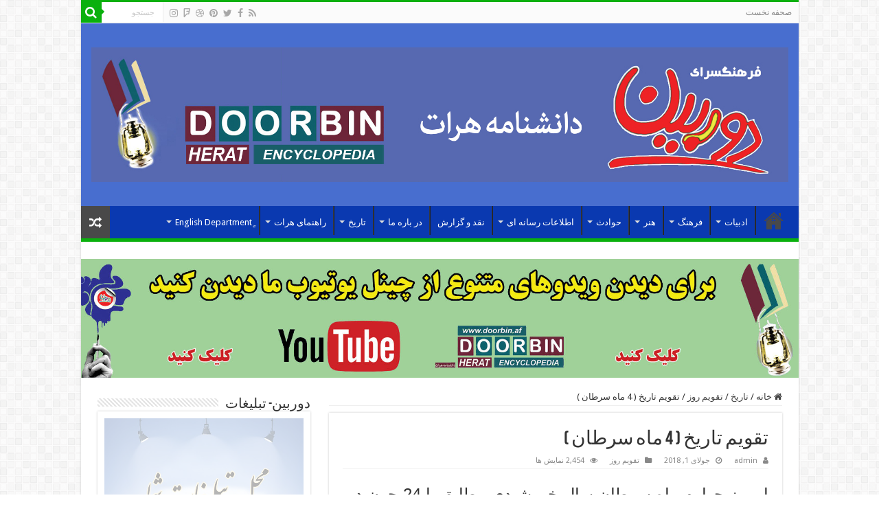

--- FILE ---
content_type: text/html; charset=UTF-8
request_url: https://doorbin.af/?p=4979
body_size: 127978
content:
<!DOCTYPE html><html dir="rtl" lang="fa-IR" prefix="og: http://ogp.me/ns#"><head><meta charset="UTF-8" /><link rel="stylesheet" media="print" onload="this.onload=null;this.media='all';" id="ao_optimized_gfonts" href="https://fonts.googleapis.com/css?family=Droid+Sans%3Aregular%2C700&amp;display=swap"><link rel="pingback" href="https://doorbin.af/xmlrpc.php" /><title>تقویم تاریخ ( 4 ماه سرطان ) &#8211; مجله دوربین</title><meta property="og:title" content="تقویم تاریخ ( 4 ماه سرطان ) - مجله دوربین"/><meta property="og:type" content="article"/><meta property="og:description" content="امروز چهارم ماه سرطان سال خورشیدی مطابق با 24 جون در تقویم میلادی است. برخی از وقایع مهم این روز از"/><meta property="og:url" content="https://doorbin.af/?p=4979"/><meta property="og:site_name" content="مجله دوربین"/><meta property="og:image" content="https://doorbin.af/wp-content/uploads/2018/07/2.jpg" /><meta name='robots' content='max-image-preview:large' /><link href='https://fonts.gstatic.com' crossorigin='anonymous' rel='preconnect' /><link rel="alternate" type="application/rss+xml" title="مجله دوربین &raquo; خوراک" href="https://doorbin.af/?feed=rss2" /><link rel="alternate" type="application/rss+xml" title="مجله دوربین &raquo; خوراک دیدگاه‌ها" href="https://doorbin.af/?feed=comments-rss2" /><link rel="alternate" type="application/rss+xml" title="مجله دوربین &raquo; تقویم تاریخ ( 4 ماه سرطان ) خوراک دیدگاه‌ها" href="https://doorbin.af/?feed=rss2&#038;p=4979" /><link rel="alternate" title="oEmbed (JSON)" type="application/json+oembed" href="https://doorbin.af/index.php?rest_route=%2Foembed%2F1.0%2Fembed&#038;url=https%3A%2F%2Fdoorbin.af%2F%3Fp%3D4979" /><link rel="alternate" title="oEmbed (XML)" type="text/xml+oembed" href="https://doorbin.af/index.php?rest_route=%2Foembed%2F1.0%2Fembed&#038;url=https%3A%2F%2Fdoorbin.af%2F%3Fp%3D4979&#038;format=xml" /><style id='wp-img-auto-sizes-contain-inline-css' type='text/css'>img:is([sizes=auto i],[sizes^="auto," i]){contain-intrinsic-size:3000px 1500px}
/*# sourceURL=wp-img-auto-sizes-contain-inline-css */</style><style id='wp-block-library-inline-css' type='text/css'>:root{--wp-block-synced-color:#7a00df;--wp-block-synced-color--rgb:122,0,223;--wp-bound-block-color:var(--wp-block-synced-color);--wp-editor-canvas-background:#ddd;--wp-admin-theme-color:#007cba;--wp-admin-theme-color--rgb:0,124,186;--wp-admin-theme-color-darker-10:#006ba1;--wp-admin-theme-color-darker-10--rgb:0,107,160.5;--wp-admin-theme-color-darker-20:#005a87;--wp-admin-theme-color-darker-20--rgb:0,90,135;--wp-admin-border-width-focus:2px}@media (min-resolution:192dpi){:root{--wp-admin-border-width-focus:1.5px}}.wp-element-button{cursor:pointer}:root .has-very-light-gray-background-color{background-color:#eee}:root .has-very-dark-gray-background-color{background-color:#313131}:root .has-very-light-gray-color{color:#eee}:root .has-very-dark-gray-color{color:#313131}:root .has-vivid-green-cyan-to-vivid-cyan-blue-gradient-background{background:linear-gradient(135deg,#00d084,#0693e3)}:root .has-purple-crush-gradient-background{background:linear-gradient(135deg,#34e2e4,#4721fb 50%,#ab1dfe)}:root .has-hazy-dawn-gradient-background{background:linear-gradient(135deg,#faaca8,#dad0ec)}:root .has-subdued-olive-gradient-background{background:linear-gradient(135deg,#fafae1,#67a671)}:root .has-atomic-cream-gradient-background{background:linear-gradient(135deg,#fdd79a,#004a59)}:root .has-nightshade-gradient-background{background:linear-gradient(135deg,#330968,#31cdcf)}:root .has-midnight-gradient-background{background:linear-gradient(135deg,#020381,#2874fc)}:root{--wp--preset--font-size--normal:16px;--wp--preset--font-size--huge:42px}.has-regular-font-size{font-size:1em}.has-larger-font-size{font-size:2.625em}.has-normal-font-size{font-size:var(--wp--preset--font-size--normal)}.has-huge-font-size{font-size:var(--wp--preset--font-size--huge)}.has-text-align-center{text-align:center}.has-text-align-left{text-align:left}.has-text-align-right{text-align:right}.has-fit-text{white-space:nowrap!important}#end-resizable-editor-section{display:none}.aligncenter{clear:both}.items-justified-left{justify-content:flex-start}.items-justified-center{justify-content:center}.items-justified-right{justify-content:flex-end}.items-justified-space-between{justify-content:space-between}.screen-reader-text{border:0;clip-path:inset(50%);height:1px;margin:-1px;overflow:hidden;padding:0;position:absolute;width:1px;word-wrap:normal!important}.screen-reader-text:focus{background-color:#ddd;clip-path:none;color:#444;display:block;font-size:1em;height:auto;left:5px;line-height:normal;padding:15px 23px 14px;text-decoration:none;top:5px;width:auto;z-index:100000}html :where(.has-border-color){border-style:solid}html :where([style*=border-top-color]){border-top-style:solid}html :where([style*=border-right-color]){border-right-style:solid}html :where([style*=border-bottom-color]){border-bottom-style:solid}html :where([style*=border-left-color]){border-left-style:solid}html :where([style*=border-width]){border-style:solid}html :where([style*=border-top-width]){border-top-style:solid}html :where([style*=border-right-width]){border-right-style:solid}html :where([style*=border-bottom-width]){border-bottom-style:solid}html :where([style*=border-left-width]){border-left-style:solid}html :where(img[class*=wp-image-]){height:auto;max-width:100%}:where(figure){margin:0 0 1em}html :where(.is-position-sticky){--wp-admin--admin-bar--position-offset:var(--wp-admin--admin-bar--height,0px)}@media screen and (max-width:600px){html :where(.is-position-sticky){--wp-admin--admin-bar--position-offset:0px}}

/*# sourceURL=wp-block-library-inline-css */</style><style id='wp-block-image-inline-css' type='text/css'>.wp-block-image>a,.wp-block-image>figure>a{display:inline-block}.wp-block-image img{box-sizing:border-box;height:auto;max-width:100%;vertical-align:bottom}@media not (prefers-reduced-motion){.wp-block-image img.hide{visibility:hidden}.wp-block-image img.show{animation:show-content-image .4s}}.wp-block-image[style*=border-radius] img,.wp-block-image[style*=border-radius]>a{border-radius:inherit}.wp-block-image.has-custom-border img{box-sizing:border-box}.wp-block-image.aligncenter{text-align:center}.wp-block-image.alignfull>a,.wp-block-image.alignwide>a{width:100%}.wp-block-image.alignfull img,.wp-block-image.alignwide img{height:auto;width:100%}.wp-block-image .aligncenter,.wp-block-image .alignleft,.wp-block-image .alignright,.wp-block-image.aligncenter,.wp-block-image.alignleft,.wp-block-image.alignright{display:table}.wp-block-image .aligncenter>figcaption,.wp-block-image .alignleft>figcaption,.wp-block-image .alignright>figcaption,.wp-block-image.aligncenter>figcaption,.wp-block-image.alignleft>figcaption,.wp-block-image.alignright>figcaption{caption-side:bottom;display:table-caption}.wp-block-image .alignleft{float:left;margin:.5em 1em .5em 0}.wp-block-image .alignright{float:right;margin:.5em 0 .5em 1em}.wp-block-image .aligncenter{margin-left:auto;margin-right:auto}.wp-block-image :where(figcaption){margin-bottom:1em;margin-top:.5em}.wp-block-image.is-style-circle-mask img{border-radius:9999px}@supports ((-webkit-mask-image:none) or (mask-image:none)) or (-webkit-mask-image:none){.wp-block-image.is-style-circle-mask img{border-radius:0;-webkit-mask-image:url('data:image/svg+xml;utf8,<svg viewBox="0 0 100 100" xmlns="http://www.w3.org/2000/svg"><circle cx="50" cy="50" r="50"/></svg>');mask-image:url('data:image/svg+xml;utf8,<svg viewBox="0 0 100 100" xmlns="http://www.w3.org/2000/svg"><circle cx="50" cy="50" r="50"/></svg>');mask-mode:alpha;-webkit-mask-position:center;mask-position:center;-webkit-mask-repeat:no-repeat;mask-repeat:no-repeat;-webkit-mask-size:contain;mask-size:contain}}:root :where(.wp-block-image.is-style-rounded img,.wp-block-image .is-style-rounded img){border-radius:9999px}.wp-block-image figure{margin:0}.wp-lightbox-container{display:flex;flex-direction:column;position:relative}.wp-lightbox-container img{cursor:zoom-in}.wp-lightbox-container img:hover+button{opacity:1}.wp-lightbox-container button{align-items:center;backdrop-filter:blur(16px) saturate(180%);background-color:#5a5a5a40;border:none;border-radius:4px;cursor:zoom-in;display:flex;height:20px;justify-content:center;left:16px;opacity:0;padding:0;position:absolute;text-align:center;top:16px;width:20px;z-index:100}@media not (prefers-reduced-motion){.wp-lightbox-container button{transition:opacity .2s ease}}.wp-lightbox-container button:focus-visible{outline:3px auto #5a5a5a40;outline:3px auto -webkit-focus-ring-color;outline-offset:3px}.wp-lightbox-container button:hover{cursor:pointer;opacity:1}.wp-lightbox-container button:focus{opacity:1}.wp-lightbox-container button:focus,.wp-lightbox-container button:hover,.wp-lightbox-container button:not(:hover):not(:active):not(.has-background){background-color:#5a5a5a40;border:none}.wp-lightbox-overlay{box-sizing:border-box;cursor:zoom-out;height:100vh;overflow:hidden;position:fixed;right:0;top:0;visibility:hidden;width:100%;z-index:100000}.wp-lightbox-overlay .close-button{align-items:center;cursor:pointer;display:flex;justify-content:center;left:calc(env(safe-area-inset-left) + 16px);min-height:40px;min-width:40px;padding:0;position:absolute;top:calc(env(safe-area-inset-top) + 16px);z-index:5000000}.wp-lightbox-overlay .close-button:focus,.wp-lightbox-overlay .close-button:hover,.wp-lightbox-overlay .close-button:not(:hover):not(:active):not(.has-background){background:none;border:none}.wp-lightbox-overlay .lightbox-image-container{height:var(--wp--lightbox-container-height);overflow:hidden;position:absolute;right:50%;top:50%;transform:translate(50%,-50%);transform-origin:top right;width:var(--wp--lightbox-container-width);z-index:9999999999}.wp-lightbox-overlay .wp-block-image{align-items:center;box-sizing:border-box;display:flex;height:100%;justify-content:center;margin:0;position:relative;transform-origin:100% 0;width:100%;z-index:3000000}.wp-lightbox-overlay .wp-block-image img{height:var(--wp--lightbox-image-height);min-height:var(--wp--lightbox-image-height);min-width:var(--wp--lightbox-image-width);width:var(--wp--lightbox-image-width)}.wp-lightbox-overlay .wp-block-image figcaption{display:none}.wp-lightbox-overlay button{background:none;border:none}.wp-lightbox-overlay .scrim{background-color:#fff;height:100%;opacity:.9;position:absolute;width:100%;z-index:2000000}.wp-lightbox-overlay.active{visibility:visible}@media not (prefers-reduced-motion){.wp-lightbox-overlay.active{animation:turn-on-visibility .25s both}.wp-lightbox-overlay.active img{animation:turn-on-visibility .35s both}.wp-lightbox-overlay.show-closing-animation:not(.active){animation:turn-off-visibility .35s both}.wp-lightbox-overlay.show-closing-animation:not(.active) img{animation:turn-off-visibility .25s both}.wp-lightbox-overlay.zoom.active{animation:none;opacity:1;visibility:visible}.wp-lightbox-overlay.zoom.active .lightbox-image-container{animation:lightbox-zoom-in .4s}.wp-lightbox-overlay.zoom.active .lightbox-image-container img{animation:none}.wp-lightbox-overlay.zoom.active .scrim{animation:turn-on-visibility .4s forwards}.wp-lightbox-overlay.zoom.show-closing-animation:not(.active){animation:none}.wp-lightbox-overlay.zoom.show-closing-animation:not(.active) .lightbox-image-container{animation:lightbox-zoom-out .4s}.wp-lightbox-overlay.zoom.show-closing-animation:not(.active) .lightbox-image-container img{animation:none}.wp-lightbox-overlay.zoom.show-closing-animation:not(.active) .scrim{animation:turn-off-visibility .4s forwards}}@keyframes show-content-image{0%{visibility:hidden}99%{visibility:hidden}to{visibility:visible}}@keyframes turn-on-visibility{0%{opacity:0}to{opacity:1}}@keyframes turn-off-visibility{0%{opacity:1;visibility:visible}99%{opacity:0;visibility:visible}to{opacity:0;visibility:hidden}}@keyframes lightbox-zoom-in{0%{transform:translate(calc(((-100vw + var(--wp--lightbox-scrollbar-width))/2 + var(--wp--lightbox-initial-left-position))*-1),calc(-50vh + var(--wp--lightbox-initial-top-position))) scale(var(--wp--lightbox-scale))}to{transform:translate(50%,-50%) scale(1)}}@keyframes lightbox-zoom-out{0%{transform:translate(50%,-50%) scale(1);visibility:visible}99%{visibility:visible}to{transform:translate(calc(((-100vw + var(--wp--lightbox-scrollbar-width))/2 + var(--wp--lightbox-initial-left-position))*-1),calc(-50vh + var(--wp--lightbox-initial-top-position))) scale(var(--wp--lightbox-scale));visibility:hidden}}
/*# sourceURL=https://doorbin.af/wp-includes/blocks/image/style.min.css */</style><style id='global-styles-inline-css' type='text/css'>:root{--wp--preset--aspect-ratio--square: 1;--wp--preset--aspect-ratio--4-3: 4/3;--wp--preset--aspect-ratio--3-4: 3/4;--wp--preset--aspect-ratio--3-2: 3/2;--wp--preset--aspect-ratio--2-3: 2/3;--wp--preset--aspect-ratio--16-9: 16/9;--wp--preset--aspect-ratio--9-16: 9/16;--wp--preset--color--black: #000000;--wp--preset--color--cyan-bluish-gray: #abb8c3;--wp--preset--color--white: #ffffff;--wp--preset--color--pale-pink: #f78da7;--wp--preset--color--vivid-red: #cf2e2e;--wp--preset--color--luminous-vivid-orange: #ff6900;--wp--preset--color--luminous-vivid-amber: #fcb900;--wp--preset--color--light-green-cyan: #7bdcb5;--wp--preset--color--vivid-green-cyan: #00d084;--wp--preset--color--pale-cyan-blue: #8ed1fc;--wp--preset--color--vivid-cyan-blue: #0693e3;--wp--preset--color--vivid-purple: #9b51e0;--wp--preset--gradient--vivid-cyan-blue-to-vivid-purple: linear-gradient(135deg,rgb(6,147,227) 0%,rgb(155,81,224) 100%);--wp--preset--gradient--light-green-cyan-to-vivid-green-cyan: linear-gradient(135deg,rgb(122,220,180) 0%,rgb(0,208,130) 100%);--wp--preset--gradient--luminous-vivid-amber-to-luminous-vivid-orange: linear-gradient(135deg,rgb(252,185,0) 0%,rgb(255,105,0) 100%);--wp--preset--gradient--luminous-vivid-orange-to-vivid-red: linear-gradient(135deg,rgb(255,105,0) 0%,rgb(207,46,46) 100%);--wp--preset--gradient--very-light-gray-to-cyan-bluish-gray: linear-gradient(135deg,rgb(238,238,238) 0%,rgb(169,184,195) 100%);--wp--preset--gradient--cool-to-warm-spectrum: linear-gradient(135deg,rgb(74,234,220) 0%,rgb(151,120,209) 20%,rgb(207,42,186) 40%,rgb(238,44,130) 60%,rgb(251,105,98) 80%,rgb(254,248,76) 100%);--wp--preset--gradient--blush-light-purple: linear-gradient(135deg,rgb(255,206,236) 0%,rgb(152,150,240) 100%);--wp--preset--gradient--blush-bordeaux: linear-gradient(135deg,rgb(254,205,165) 0%,rgb(254,45,45) 50%,rgb(107,0,62) 100%);--wp--preset--gradient--luminous-dusk: linear-gradient(135deg,rgb(255,203,112) 0%,rgb(199,81,192) 50%,rgb(65,88,208) 100%);--wp--preset--gradient--pale-ocean: linear-gradient(135deg,rgb(255,245,203) 0%,rgb(182,227,212) 50%,rgb(51,167,181) 100%);--wp--preset--gradient--electric-grass: linear-gradient(135deg,rgb(202,248,128) 0%,rgb(113,206,126) 100%);--wp--preset--gradient--midnight: linear-gradient(135deg,rgb(2,3,129) 0%,rgb(40,116,252) 100%);--wp--preset--font-size--small: 13px;--wp--preset--font-size--medium: 20px;--wp--preset--font-size--large: 36px;--wp--preset--font-size--x-large: 42px;--wp--preset--spacing--20: 0.44rem;--wp--preset--spacing--30: 0.67rem;--wp--preset--spacing--40: 1rem;--wp--preset--spacing--50: 1.5rem;--wp--preset--spacing--60: 2.25rem;--wp--preset--spacing--70: 3.38rem;--wp--preset--spacing--80: 5.06rem;--wp--preset--shadow--natural: 6px 6px 9px rgba(0, 0, 0, 0.2);--wp--preset--shadow--deep: 12px 12px 50px rgba(0, 0, 0, 0.4);--wp--preset--shadow--sharp: 6px 6px 0px rgba(0, 0, 0, 0.2);--wp--preset--shadow--outlined: 6px 6px 0px -3px rgb(255, 255, 255), 6px 6px rgb(0, 0, 0);--wp--preset--shadow--crisp: 6px 6px 0px rgb(0, 0, 0);}:where(.is-layout-flex){gap: 0.5em;}:where(.is-layout-grid){gap: 0.5em;}body .is-layout-flex{display: flex;}.is-layout-flex{flex-wrap: wrap;align-items: center;}.is-layout-flex > :is(*, div){margin: 0;}body .is-layout-grid{display: grid;}.is-layout-grid > :is(*, div){margin: 0;}:where(.wp-block-columns.is-layout-flex){gap: 2em;}:where(.wp-block-columns.is-layout-grid){gap: 2em;}:where(.wp-block-post-template.is-layout-flex){gap: 1.25em;}:where(.wp-block-post-template.is-layout-grid){gap: 1.25em;}.has-black-color{color: var(--wp--preset--color--black) !important;}.has-cyan-bluish-gray-color{color: var(--wp--preset--color--cyan-bluish-gray) !important;}.has-white-color{color: var(--wp--preset--color--white) !important;}.has-pale-pink-color{color: var(--wp--preset--color--pale-pink) !important;}.has-vivid-red-color{color: var(--wp--preset--color--vivid-red) !important;}.has-luminous-vivid-orange-color{color: var(--wp--preset--color--luminous-vivid-orange) !important;}.has-luminous-vivid-amber-color{color: var(--wp--preset--color--luminous-vivid-amber) !important;}.has-light-green-cyan-color{color: var(--wp--preset--color--light-green-cyan) !important;}.has-vivid-green-cyan-color{color: var(--wp--preset--color--vivid-green-cyan) !important;}.has-pale-cyan-blue-color{color: var(--wp--preset--color--pale-cyan-blue) !important;}.has-vivid-cyan-blue-color{color: var(--wp--preset--color--vivid-cyan-blue) !important;}.has-vivid-purple-color{color: var(--wp--preset--color--vivid-purple) !important;}.has-black-background-color{background-color: var(--wp--preset--color--black) !important;}.has-cyan-bluish-gray-background-color{background-color: var(--wp--preset--color--cyan-bluish-gray) !important;}.has-white-background-color{background-color: var(--wp--preset--color--white) !important;}.has-pale-pink-background-color{background-color: var(--wp--preset--color--pale-pink) !important;}.has-vivid-red-background-color{background-color: var(--wp--preset--color--vivid-red) !important;}.has-luminous-vivid-orange-background-color{background-color: var(--wp--preset--color--luminous-vivid-orange) !important;}.has-luminous-vivid-amber-background-color{background-color: var(--wp--preset--color--luminous-vivid-amber) !important;}.has-light-green-cyan-background-color{background-color: var(--wp--preset--color--light-green-cyan) !important;}.has-vivid-green-cyan-background-color{background-color: var(--wp--preset--color--vivid-green-cyan) !important;}.has-pale-cyan-blue-background-color{background-color: var(--wp--preset--color--pale-cyan-blue) !important;}.has-vivid-cyan-blue-background-color{background-color: var(--wp--preset--color--vivid-cyan-blue) !important;}.has-vivid-purple-background-color{background-color: var(--wp--preset--color--vivid-purple) !important;}.has-black-border-color{border-color: var(--wp--preset--color--black) !important;}.has-cyan-bluish-gray-border-color{border-color: var(--wp--preset--color--cyan-bluish-gray) !important;}.has-white-border-color{border-color: var(--wp--preset--color--white) !important;}.has-pale-pink-border-color{border-color: var(--wp--preset--color--pale-pink) !important;}.has-vivid-red-border-color{border-color: var(--wp--preset--color--vivid-red) !important;}.has-luminous-vivid-orange-border-color{border-color: var(--wp--preset--color--luminous-vivid-orange) !important;}.has-luminous-vivid-amber-border-color{border-color: var(--wp--preset--color--luminous-vivid-amber) !important;}.has-light-green-cyan-border-color{border-color: var(--wp--preset--color--light-green-cyan) !important;}.has-vivid-green-cyan-border-color{border-color: var(--wp--preset--color--vivid-green-cyan) !important;}.has-pale-cyan-blue-border-color{border-color: var(--wp--preset--color--pale-cyan-blue) !important;}.has-vivid-cyan-blue-border-color{border-color: var(--wp--preset--color--vivid-cyan-blue) !important;}.has-vivid-purple-border-color{border-color: var(--wp--preset--color--vivid-purple) !important;}.has-vivid-cyan-blue-to-vivid-purple-gradient-background{background: var(--wp--preset--gradient--vivid-cyan-blue-to-vivid-purple) !important;}.has-light-green-cyan-to-vivid-green-cyan-gradient-background{background: var(--wp--preset--gradient--light-green-cyan-to-vivid-green-cyan) !important;}.has-luminous-vivid-amber-to-luminous-vivid-orange-gradient-background{background: var(--wp--preset--gradient--luminous-vivid-amber-to-luminous-vivid-orange) !important;}.has-luminous-vivid-orange-to-vivid-red-gradient-background{background: var(--wp--preset--gradient--luminous-vivid-orange-to-vivid-red) !important;}.has-very-light-gray-to-cyan-bluish-gray-gradient-background{background: var(--wp--preset--gradient--very-light-gray-to-cyan-bluish-gray) !important;}.has-cool-to-warm-spectrum-gradient-background{background: var(--wp--preset--gradient--cool-to-warm-spectrum) !important;}.has-blush-light-purple-gradient-background{background: var(--wp--preset--gradient--blush-light-purple) !important;}.has-blush-bordeaux-gradient-background{background: var(--wp--preset--gradient--blush-bordeaux) !important;}.has-luminous-dusk-gradient-background{background: var(--wp--preset--gradient--luminous-dusk) !important;}.has-pale-ocean-gradient-background{background: var(--wp--preset--gradient--pale-ocean) !important;}.has-electric-grass-gradient-background{background: var(--wp--preset--gradient--electric-grass) !important;}.has-midnight-gradient-background{background: var(--wp--preset--gradient--midnight) !important;}.has-small-font-size{font-size: var(--wp--preset--font-size--small) !important;}.has-medium-font-size{font-size: var(--wp--preset--font-size--medium) !important;}.has-large-font-size{font-size: var(--wp--preset--font-size--large) !important;}.has-x-large-font-size{font-size: var(--wp--preset--font-size--x-large) !important;}
/*# sourceURL=global-styles-inline-css */</style><style id='classic-theme-styles-inline-css' type='text/css'>/*! This file is auto-generated */
.wp-block-button__link{color:#fff;background-color:#32373c;border-radius:9999px;box-shadow:none;text-decoration:none;padding:calc(.667em + 2px) calc(1.333em + 2px);font-size:1.125em}.wp-block-file__button{background:#32373c;color:#fff;text-decoration:none}
/*# sourceURL=/wp-includes/css/classic-themes.min.css */</style><link rel='stylesheet' id='tie-style-css' href='https://doorbin.af/wp-content/cache/autoptimize/css/autoptimize_single_0ec46096f0ca30321fa1f5f7ef5926f3.css' type='text/css' media='all' /><link rel='stylesheet' id='tie-ilightbox-skin-css' href='https://doorbin.af/wp-content/cache/autoptimize/css/autoptimize_single_c6c8dd7d8442da53c139aa69213155ce.css' type='text/css' media='all' /> <script type="text/javascript" src="https://doorbin.af/wp-includes/js/dist/vendor/react.min.js" id="react-js"></script> <script type="text/javascript" src="https://doorbin.af/wp-includes/js/dist/vendor/react-jsx-runtime.min.js" id="react-jsx-runtime-js"></script> <script type="text/javascript" src="https://doorbin.af/wp-includes/js/dist/autop.min.js" id="wp-autop-js"></script> <script type="text/javascript" src="https://doorbin.af/wp-includes/js/dist/blob.min.js" id="wp-blob-js"></script> <script type="text/javascript" src="https://doorbin.af/wp-includes/js/dist/block-serialization-default-parser.min.js" id="wp-block-serialization-default-parser-js"></script> <script type="text/javascript" src="https://doorbin.af/wp-includes/js/dist/hooks.min.js" id="wp-hooks-js"></script> <script type="text/javascript" src="https://doorbin.af/wp-includes/js/dist/deprecated.min.js" id="wp-deprecated-js"></script> <script type="text/javascript" src="https://doorbin.af/wp-includes/js/dist/dom.min.js" id="wp-dom-js"></script> <script type="text/javascript" src="https://doorbin.af/wp-includes/js/dist/vendor/react-dom.min.js" id="react-dom-js"></script> <script type="text/javascript" src="https://doorbin.af/wp-includes/js/dist/escape-html.min.js" id="wp-escape-html-js"></script> <script type="text/javascript" src="https://doorbin.af/wp-includes/js/dist/element.min.js" id="wp-element-js"></script> <script type="text/javascript" src="https://doorbin.af/wp-includes/js/dist/is-shallow-equal.min.js" id="wp-is-shallow-equal-js"></script> <script type="text/javascript" src="https://doorbin.af/wp-includes/js/dist/i18n.min.js" id="wp-i18n-js"></script> <script defer id="wp-i18n-js-after" src="[data-uri]"></script> <script defer id="wp-keycodes-js-translations" src="[data-uri]"></script> <script type="text/javascript" src="https://doorbin.af/wp-includes/js/dist/keycodes.min.js" id="wp-keycodes-js"></script> <script type="text/javascript" src="https://doorbin.af/wp-includes/js/dist/priority-queue.min.js" id="wp-priority-queue-js"></script> <script type="text/javascript" src="https://doorbin.af/wp-includes/js/dist/compose.min.js" id="wp-compose-js"></script> <script type="text/javascript" src="https://doorbin.af/wp-includes/js/dist/private-apis.min.js" id="wp-private-apis-js"></script> <script type="text/javascript" src="https://doorbin.af/wp-includes/js/dist/redux-routine.min.js" id="wp-redux-routine-js"></script> <script type="text/javascript" src="https://doorbin.af/wp-includes/js/dist/data.min.js" id="wp-data-js"></script> <script defer id="wp-data-js-after" src="[data-uri]"></script> <script type="text/javascript" src="https://doorbin.af/wp-includes/js/dist/html-entities.min.js" id="wp-html-entities-js"></script> <script type="text/javascript" src="https://doorbin.af/wp-includes/js/dist/dom-ready.min.js" id="wp-dom-ready-js"></script> <script defer id="wp-a11y-js-translations" src="[data-uri]"></script> <script type="text/javascript" src="https://doorbin.af/wp-includes/js/dist/a11y.min.js" id="wp-a11y-js"></script> <script defer id="wp-rich-text-js-translations" src="[data-uri]"></script> <script type="text/javascript" src="https://doorbin.af/wp-includes/js/dist/rich-text.min.js" id="wp-rich-text-js"></script> <script type="text/javascript" src="https://doorbin.af/wp-includes/js/dist/shortcode.min.js" id="wp-shortcode-js"></script> <script type="text/javascript" src="https://doorbin.af/wp-includes/js/dist/warning.min.js" id="wp-warning-js"></script> <script defer id="wp-blocks-js-translations" src="[data-uri]"></script> <script type="text/javascript" src="https://doorbin.af/wp-includes/js/dist/blocks.min.js" id="wp-blocks-js"></script> <script type="text/javascript" src="https://doorbin.af/wp-includes/js/dist/url.min.js" id="wp-url-js"></script> <script defer id="wp-api-fetch-js-translations" src="[data-uri]"></script> <script type="text/javascript" src="https://doorbin.af/wp-includes/js/dist/api-fetch.min.js" id="wp-api-fetch-js"></script> <script defer id="wp-api-fetch-js-after" src="[data-uri]"></script> <script type="text/javascript" src="https://doorbin.af/wp-includes/js/dist/vendor/moment.min.js" id="moment-js"></script> <script defer id="moment-js-after" src="[data-uri]"></script> <script type="text/javascript" src="https://doorbin.af/wp-includes/js/dist/date.min.js" id="wp-date-js"></script> <script defer id="wp-date-js-after" src="[data-uri]"></script> <script type="text/javascript" src="https://doorbin.af/wp-includes/js/dist/primitives.min.js" id="wp-primitives-js"></script> <script defer id="wp-components-js-translations" src="[data-uri]"></script> <script type="text/javascript" src="https://doorbin.af/wp-includes/js/dist/components.min.js" id="wp-components-js"></script> <script defer id="wp-server-side-render-js-translations" src="[data-uri]"></script> <script type="text/javascript" src="https://doorbin.af/wp-includes/js/dist/server-side-render.min.js" id="wp-server-side-render-js"></script> <script type="text/javascript" src="https://doorbin.af/wp-includes/js/dist/keyboard-shortcuts.min.js" id="wp-keyboard-shortcuts-js"></script> <script defer id="wp-commands-js-translations" src="[data-uri]"></script> <script type="text/javascript" src="https://doorbin.af/wp-includes/js/dist/commands.min.js" id="wp-commands-js"></script> <script type="text/javascript" src="https://doorbin.af/wp-includes/js/dist/notices.min.js" id="wp-notices-js"></script> <script type="text/javascript" src="https://doorbin.af/wp-includes/js/dist/preferences-persistence.min.js" id="wp-preferences-persistence-js"></script> <script defer id="wp-preferences-js-translations" src="[data-uri]"></script> <script type="text/javascript" src="https://doorbin.af/wp-includes/js/dist/preferences.min.js" id="wp-preferences-js"></script> <script defer id="wp-preferences-js-after" src="[data-uri]"></script> <script type="text/javascript" src="https://doorbin.af/wp-includes/js/dist/style-engine.min.js" id="wp-style-engine-js"></script> <script type="text/javascript" src="https://doorbin.af/wp-includes/js/dist/token-list.min.js" id="wp-token-list-js"></script> <script defer id="wp-block-editor-js-translations" src="[data-uri]"></script> <script type="text/javascript" src="https://doorbin.af/wp-includes/js/dist/block-editor.min.js" id="wp-block-editor-js"></script> <script defer id="wp-core-data-js-translations" src="[data-uri]"></script> <script type="text/javascript" src="https://doorbin.af/wp-includes/js/dist/core-data.min.js" id="wp-core-data-js"></script> <script defer id="wp-media-utils-js-translations" src="[data-uri]"></script> <script type="text/javascript" src="https://doorbin.af/wp-includes/js/dist/media-utils.min.js" id="wp-media-utils-js"></script> <script defer id="wp-patterns-js-translations" src="[data-uri]"></script> <script type="text/javascript" src="https://doorbin.af/wp-includes/js/dist/patterns.min.js" id="wp-patterns-js"></script> <script type="text/javascript" src="https://doorbin.af/wp-includes/js/dist/plugins.min.js" id="wp-plugins-js"></script> <script type="text/javascript" src="https://doorbin.af/wp-includes/js/dist/viewport.min.js" id="wp-viewport-js"></script> <script type="text/javascript" src="https://doorbin.af/wp-includes/js/dist/wordcount.min.js" id="wp-wordcount-js"></script> <script defer id="wp-editor-js-translations" src="[data-uri]"></script> <script type="text/javascript" src="https://doorbin.af/wp-includes/js/dist/editor.min.js" id="wp-editor-js"></script> <script defer id="wp-editor-js-after" src="[data-uri]"></script> <script defer id="uc-gutenberg-blocks-js-extra" src="[data-uri]"></script> <script defer type="text/javascript" src="https://doorbin.af/wp-content/plugins/updraftcentral/js/uc-block.min.js" id="uc-gutenberg-blocks-js"></script> <script type="text/javascript" src="https://doorbin.af/wp-includes/js/jquery/jquery.min.js" id="jquery-core-js"></script> <script defer type="text/javascript" src="https://doorbin.af/wp-includes/js/jquery/jquery-migrate.min.js" id="jquery-migrate-js"></script> <script defer id="tie-postviews-cache-js-extra" src="[data-uri]"></script> <script defer type="text/javascript" src="https://doorbin.af/wp-content/cache/autoptimize/js/autoptimize_single_76591f91de8e1ba757c75f2ed652aa08.js" id="tie-postviews-cache-js"></script> <link rel="https://api.w.org/" href="https://doorbin.af/index.php?rest_route=/" /><link rel="alternate" title="JSON" type="application/json" href="https://doorbin.af/index.php?rest_route=/wp/v2/posts/4979" /><link rel="EditURI" type="application/rsd+xml" title="RSD" href="https://doorbin.af/xmlrpc.php?rsd" /><link rel="stylesheet" href="https://doorbin.af/wp-content/cache/autoptimize/css/autoptimize_single_72e123571c162fb097319fca3be7f688.css" type="text/css" media="screen" /><meta name="generator" content="WordPress 6.9" /><link rel="canonical" href="https://doorbin.af/?p=4979" /><link rel='shortlink' href='https://doorbin.af/?p=4979' /><link rel="shortcut icon" href="https://doorbin.af/wp-content/themes/sahifa/favicon.ico" title="Favicon" /> <!--[if IE]> <script type="text/javascript">jQuery(document).ready(function (){ jQuery(".menu-item").has("ul").children("a").attr("aria-haspopup", "true");});</script> <![endif]--> <!--[if lt IE 9]> <script src="https://doorbin.af/wp-content/themes/sahifa/js/html5.js"></script> <script src="https://doorbin.af/wp-content/themes/sahifa/js/selectivizr-min.js"></script> <![endif]--> <!--[if IE 9]><link rel="stylesheet" type="text/css" media="all" href="https://doorbin.af/wp-content/themes/sahifa/css/ie9.css" /> <![endif]--> <!--[if IE 8]><link rel="stylesheet" type="text/css" media="all" href="https://doorbin.af/wp-content/themes/sahifa/css/ie8.css" /> <![endif]--> <!--[if IE 7]><link rel="stylesheet" type="text/css" media="all" href="https://doorbin.af/wp-content/themes/sahifa/css/ie7.css" /> <![endif]--><meta name="viewport" content="width=device-width, initial-scale=1.0" /><style type="text/css" media="screen">body{
	font-family: 'Droid Sans';
}

#main-nav,
.cat-box-content,
#sidebar .widget-container,
.post-listing,
#commentform {
	border-bottom-color:  #0ab00d;
}

.search-block .search-button,
#topcontrol,
#main-nav ul li.current-menu-item a,
#main-nav ul li.current-menu-item a:hover,
#main-nav ul li.current_page_parent a,
#main-nav ul li.current_page_parent a:hover,
#main-nav ul li.current-menu-parent a,
#main-nav ul li.current-menu-parent a:hover,
#main-nav ul li.current-page-ancestor a,
#main-nav ul li.current-page-ancestor a:hover,
.pagination span.current,
.share-post span.share-text,
.flex-control-paging li a.flex-active,
.ei-slider-thumbs li.ei-slider-element,
.review-percentage .review-item span span,
.review-final-score,
.button,
a.button,
a.more-link,
#main-content input[type="submit"],
.form-submit #submit,
#login-form .login-button,
.widget-feedburner .feedburner-subscribe,
input[type="submit"],
#buddypress button,
#buddypress a.button,
#buddypress input[type=submit],
#buddypress input[type=reset],
#buddypress ul.button-nav li a,
#buddypress div.generic-button a,
#buddypress .comment-reply-link,
#buddypress div.item-list-tabs ul li a span,
#buddypress div.item-list-tabs ul li.selected a,
#buddypress div.item-list-tabs ul li.current a,
#buddypress #members-directory-form div.item-list-tabs ul li.selected span,
#members-list-options a.selected,
#groups-list-options a.selected,
body.dark-skin #buddypress div.item-list-tabs ul li a span,
body.dark-skin #buddypress div.item-list-tabs ul li.selected a,
body.dark-skin #buddypress div.item-list-tabs ul li.current a,
body.dark-skin #members-list-options a.selected,
body.dark-skin #groups-list-options a.selected,
.search-block-large .search-button,
#featured-posts .flex-next:hover,
#featured-posts .flex-prev:hover,
a.tie-cart span.shooping-count,
.woocommerce span.onsale,
.woocommerce-page span.onsale ,
.woocommerce .widget_price_filter .ui-slider .ui-slider-handle,
.woocommerce-page .widget_price_filter .ui-slider .ui-slider-handle,
#check-also-close,
a.post-slideshow-next,
a.post-slideshow-prev,
.widget_price_filter .ui-slider .ui-slider-handle,
.quantity .minus:hover,
.quantity .plus:hover,
.mejs-container .mejs-controls .mejs-time-rail .mejs-time-current,
#reading-position-indicator  {
	background-color: #0ab00d;
}

::-webkit-scrollbar-thumb{
	background-color: #0ab00d !important;
}

#theme-footer,
#theme-header,
.top-nav ul li.current-menu-item:before,
#main-nav .menu-sub-content ,
#main-nav ul ul,
#check-also-box {
	border-top-color:  #0ab00d;
}

.search-block:after {
	border-right-color: #0ab00d;
}

body.rtl .search-block:after {
	border-left-color: #0ab00d;
}

#main-nav ul > li.menu-item-has-children:hover > a:after,
#main-nav ul > li.mega-menu:hover > a:after {
	border-color:transparent transparent  #0ab00d;
}

.widget.timeline-posts li a:hover,
.widget.timeline-posts li a:hover span.tie-date {
	color:  #0ab00d;
}

.widget.timeline-posts li a:hover span.tie-date:before {
	background:  #0ab00d;
	border-color:  #0ab00d;
}

#order_review,
#order_review_heading {
	border-color:  #0ab00d;
}


#main-nav ul li a, #main-nav ul ul a, #main-nav ul.sub-menu a, #main-nav ul li.current_page_parent ul a, #main-nav ul li.current-menu-item ul a, #main-nav ul li.current-menu-parent ul a, #main-nav ul li.current-page-ancestor ul a {
	color: #ffffff;
}
		
#theme-header {
	background-color:#486ecf !important; 
				}

#main-nav {
	background: #0a39b0;
	box-shadow: inset -1px -5px 0px -1px #0a39b0;
}

#main-nav ul ul, #main-nav ul li.mega-menu .mega-menu-block { background-color:#0a39b0 !important;}

.breaking-news span.breaking-news-title {background: #0a39b0;}</style> <script defer src="[data-uri]"></script> <link rel="icon" href="https://doorbin.af/wp-content/uploads/2017/12/cropped-Untitled-1-1-32x32.jpg" sizes="32x32" /><link rel="icon" href="https://doorbin.af/wp-content/uploads/2017/12/cropped-Untitled-1-1-192x192.jpg" sizes="192x192" /><link rel="apple-touch-icon" href="https://doorbin.af/wp-content/uploads/2017/12/cropped-Untitled-1-1-180x180.jpg" /><meta name="msapplication-TileImage" content="https://doorbin.af/wp-content/uploads/2017/12/cropped-Untitled-1-1-270x270.jpg" /></head><body id="top" class="rtl wp-singular post-template-default single single-post postid-4979 single-format-standard wp-theme-sahifa lazy-enabled"><div class="wrapper-outer"><div class="background-cover"></div><aside id="slide-out"><div class="search-mobile"><form method="get" id="searchform-mobile" action="https://doorbin.af/"> <button class="search-button" type="submit" value="جستجو"><i class="fa fa-search"></i></button> <input type="text" id="s-mobile" name="s" title="جستجو" value="جستجو" onfocus="if (this.value == 'جستجو') {this.value = '';}" onblur="if (this.value == '') {this.value = 'جستجو';}"  /></form></div><div class="social-icons"> <a class="ttip-none" title="Rss" href="https://doorbin.af/?feed=rss2" target="_blank"><i class="fa fa-rss"></i></a><a class="ttip-none" title="Facebook" href="#" target="_blank"><i class="fa fa-facebook"></i></a><a class="ttip-none" title="Twitter" href="#" target="_blank"><i class="fa fa-twitter"></i></a><a class="ttip-none" title="Pinterest" href="#" target="_blank"><i class="fa fa-pinterest"></i></a><a class="ttip-none" title="Dribbble" href="#" target="_blank"><i class="fa fa-dribbble"></i></a><a class="ttip-none" title="Foursquare" href="#" target="_blank"><i class="fa fa-foursquare"></i></a><a class="ttip-none" title="instagram" href="#" target="_blank"><i class="fa fa-instagram"></i></a></div><div id="mobile-menu" ></div></aside><div id="wrapper" class="boxed-all"><div class="inner-wrapper"><header id="theme-header" class="theme-header"><div id="top-nav" class="top-nav"><div class="container"><div class="menu"><ul><li class="page_item page-item-685"><a href="https://doorbin.af/">صحفه نخست</a></li></ul></div><div class="search-block"><form method="get" id="searchform-header" action="https://doorbin.af/"> <button class="search-button" type="submit" value="جستجو"><i class="fa fa-search"></i></button> <input class="search-live" type="text" id="s-header" name="s" title="جستجو" value="جستجو" onfocus="if (this.value == 'جستجو') {this.value = '';}" onblur="if (this.value == '') {this.value = 'جستجو';}"  /></form></div><div class="social-icons"> <a class="ttip-none" title="Rss" href="https://doorbin.af/?feed=rss2" target="_blank"><i class="fa fa-rss"></i></a><a class="ttip-none" title="Facebook" href="#" target="_blank"><i class="fa fa-facebook"></i></a><a class="ttip-none" title="Twitter" href="#" target="_blank"><i class="fa fa-twitter"></i></a><a class="ttip-none" title="Pinterest" href="#" target="_blank"><i class="fa fa-pinterest"></i></a><a class="ttip-none" title="Dribbble" href="#" target="_blank"><i class="fa fa-dribbble"></i></a><a class="ttip-none" title="Foursquare" href="#" target="_blank"><i class="fa fa-foursquare"></i></a><a class="ttip-none" title="instagram" href="#" target="_blank"><i class="fa fa-instagram"></i></a></div></div></div><div class="header-content"> <a id="slide-out-open" class="slide-out-open" href="#"><span></span></a><div class="logo" style=" margin-top:15px; margin-bottom:15px;"><h2> <a title="مجله دوربین" href="https://doorbin.af/"> <img src="http://doorbin.af/wp-content/uploads/2021/08/logo-1.jpg" alt="مجله دوربین"  /><strong>مجله دوربین دانشنامه هرات، ادبی، فرهنگی، هنری و اجتماعی</strong> </a></h2></div><div class="clear"></div></div><nav id="main-nav" class="fixed-enabled"><div class="container"><div class="main-menu"><ul id="menu-%d9%85%db%8c%d9%86%d9%88" class="menu"><li id="menu-item-1253" class="menu-item menu-item-type-custom menu-item-object-custom menu-item-home menu-item-1253"><a href="http://doorbin.af">صفحه نخست</a></li><li id="menu-item-917" class="menu-item menu-item-type-custom menu-item-object-custom menu-item-has-children menu-item-917"><a href="#">ادبیات</a><ul class="sub-menu menu-sub-content"><li id="menu-item-921" class="menu-item menu-item-type-taxonomy menu-item-object-category menu-item-921"><a href="https://doorbin.af/?cat=41">رویدادهای ادبی</a></li><li id="menu-item-922" class="menu-item menu-item-type-taxonomy menu-item-object-category menu-item-922"><a href="https://doorbin.af/?cat=42">شعر</a></li><li id="menu-item-920" class="menu-item menu-item-type-taxonomy menu-item-object-category menu-item-920"><a href="https://doorbin.af/?cat=43">داستان</a></li><li id="menu-item-918" class="menu-item menu-item-type-taxonomy menu-item-object-category menu-item-918"><a href="https://doorbin.af/?cat=47">ادبیات عامیانه</a></li><li id="menu-item-924" class="menu-item menu-item-type-taxonomy menu-item-object-category menu-item-924"><a href="https://doorbin.af/?cat=45">فلم نامه</a></li><li id="menu-item-925" class="menu-item menu-item-type-taxonomy menu-item-object-category menu-item-925"><a href="https://doorbin.af/?cat=51">سفرنامه</a></li><li id="menu-item-923" class="menu-item menu-item-type-taxonomy menu-item-object-category menu-item-923"><a href="https://doorbin.af/?cat=46">طنز</a></li></ul></li><li id="menu-item-926" class="menu-item menu-item-type-custom menu-item-object-custom menu-item-has-children menu-item-926"><a href="#">فرهنگ</a><ul class="sub-menu menu-sub-content"><li id="menu-item-3623" class="menu-item menu-item-type-taxonomy menu-item-object-category menu-item-3623"><a href="https://doorbin.af/?cat=254">دانش</a></li><li id="menu-item-934" class="menu-item menu-item-type-taxonomy menu-item-object-category menu-item-934"><a href="https://doorbin.af/?cat=60">آئین و رسوم</a></li><li id="menu-item-936" class="menu-item menu-item-type-taxonomy menu-item-object-category menu-item-936"><a href="https://doorbin.af/?cat=61">عقاید و باورها</a></li><li id="menu-item-932" class="menu-item menu-item-type-taxonomy menu-item-object-category menu-item-932"><a href="https://doorbin.af/?cat=62">جشن ها</a></li><li id="menu-item-937" class="menu-item menu-item-type-taxonomy menu-item-object-category menu-item-937"><a href="https://doorbin.af/?cat=64">لباس ها</a></li><li id="menu-item-935" class="menu-item menu-item-type-taxonomy menu-item-object-category menu-item-935"><a href="https://doorbin.af/?cat=59">رویدادهای فرهنگی</a></li></ul></li><li id="menu-item-938" class="menu-item menu-item-type-custom menu-item-object-custom menu-item-has-children menu-item-938"><a href="#">هنر</a><ul class="sub-menu menu-sub-content"><li id="menu-item-941" class="menu-item menu-item-type-taxonomy menu-item-object-category menu-item-941"><a href="https://doorbin.af/?cat=66">رویدادهای هنری</a></li><li id="menu-item-939" class="menu-item menu-item-type-taxonomy menu-item-object-category menu-item-939"><a href="https://doorbin.af/?cat=67">موسیقی</a></li><li id="menu-item-940" class="menu-item menu-item-type-taxonomy menu-item-object-category menu-item-940"><a href="https://doorbin.af/?cat=71">هنرهای دستی</a></li><li id="menu-item-942" class="menu-item menu-item-type-taxonomy menu-item-object-category menu-item-942"><a href="https://doorbin.af/?cat=68">هنرهای ترسیمی</a></li><li id="menu-item-943" class="menu-item menu-item-type-taxonomy menu-item-object-category menu-item-943"><a href="https://doorbin.af/?cat=69">معماری</a></li><li id="menu-item-944" class="menu-item menu-item-type-taxonomy menu-item-object-category menu-item-944"><a href="https://doorbin.af/?cat=72">رقص و اتن</a></li><li id="menu-item-945" class="menu-item menu-item-type-taxonomy menu-item-object-category menu-item-945"><a href="https://doorbin.af/?cat=70">هنر های نمایشی</a></li></ul></li><li id="menu-item-946" class="menu-item menu-item-type-custom menu-item-object-custom menu-item-has-children menu-item-946"><a href="#">حوادث</a><ul class="sub-menu menu-sub-content"><li id="menu-item-947" class="menu-item menu-item-type-taxonomy menu-item-object-category menu-item-947"><a href="https://doorbin.af/?cat=78">آزار و اذیت</a></li><li id="menu-item-948" class="menu-item menu-item-type-taxonomy menu-item-object-category menu-item-948"><a href="https://doorbin.af/?cat=75">رویدادهای اجتماعی</a></li><li id="menu-item-949" class="menu-item menu-item-type-taxonomy menu-item-object-category menu-item-949"><a href="https://doorbin.af/?cat=74">جنایی</a></li><li id="menu-item-950" class="menu-item menu-item-type-taxonomy menu-item-object-category menu-item-950"><a href="https://doorbin.af/?cat=76">خانوادگی</a></li><li id="menu-item-951" class="menu-item menu-item-type-taxonomy menu-item-object-category menu-item-951"><a href="https://doorbin.af/?cat=77">نمایشنامه</a></li></ul></li><li id="menu-item-953" class="menu-item menu-item-type-custom menu-item-object-custom menu-item-has-children menu-item-953"><a href="#">اطلاعات رسانه ای</a><ul class="sub-menu menu-sub-content"><li id="menu-item-957" class="menu-item menu-item-type-taxonomy menu-item-object-category menu-item-has-children menu-item-957"><a href="https://doorbin.af/?cat=90">نشریات چاپی</a><ul class="sub-menu menu-sub-content"><li id="menu-item-963" class="menu-item menu-item-type-taxonomy menu-item-object-category menu-item-has-children menu-item-963"><a href="https://doorbin.af/?cat=91">نشریات هرات</a><ul class="sub-menu menu-sub-content"><li id="menu-item-2126" class="menu-item menu-item-type-taxonomy menu-item-object-category menu-item-has-children menu-item-2126"><a href="https://doorbin.af/?cat=209">آ-الف</a><ul class="sub-menu menu-sub-content"><li id="menu-item-2124" class="menu-item menu-item-type-taxonomy menu-item-object-category menu-item-2124"><a href="https://doorbin.af/?cat=218">آ</a></li><li id="menu-item-2125" class="menu-item menu-item-type-taxonomy menu-item-object-category menu-item-2125"><a href="https://doorbin.af/?cat=219">الف</a></li></ul></li><li id="menu-item-2127" class="menu-item menu-item-type-taxonomy menu-item-object-category menu-item-has-children menu-item-2127"><a href="https://doorbin.af/?cat=210">ب-پ-ت-ث</a><ul class="sub-menu menu-sub-content"><li id="menu-item-2129" class="menu-item menu-item-type-taxonomy menu-item-object-category menu-item-2129"><a href="https://doorbin.af/?cat=220">ب</a></li><li id="menu-item-2130" class="menu-item menu-item-type-taxonomy menu-item-object-category menu-item-2130"><a href="https://doorbin.af/?cat=221">پ</a></li><li id="menu-item-2131" class="menu-item menu-item-type-taxonomy menu-item-object-category menu-item-2131"><a href="https://doorbin.af/?cat=222">ت</a></li><li id="menu-item-2132" class="menu-item menu-item-type-taxonomy menu-item-object-category menu-item-2132"><a href="https://doorbin.af/?cat=223">ث</a></li></ul></li><li id="menu-item-2128" class="menu-item menu-item-type-taxonomy menu-item-object-category menu-item-has-children menu-item-2128"><a href="https://doorbin.af/?cat=211">ج-چ-ح-خ</a><ul class="sub-menu menu-sub-content"><li id="menu-item-2133" class="menu-item menu-item-type-taxonomy menu-item-object-category menu-item-2133"><a href="https://doorbin.af/?cat=224">ج</a></li><li id="menu-item-2134" class="menu-item menu-item-type-taxonomy menu-item-object-category menu-item-2134"><a href="https://doorbin.af/?cat=225">چ</a></li><li id="menu-item-2135" class="menu-item menu-item-type-taxonomy menu-item-object-category menu-item-2135"><a href="https://doorbin.af/?cat=226">ح</a></li><li id="menu-item-2136" class="menu-item menu-item-type-taxonomy menu-item-object-category menu-item-2136"><a href="https://doorbin.af/?cat=227">خ</a></li></ul></li><li id="menu-item-2142" class="menu-item menu-item-type-taxonomy menu-item-object-category menu-item-has-children menu-item-2142"><a href="https://doorbin.af/?cat=212">د-ذ-ر-ز-ژ</a><ul class="sub-menu menu-sub-content"><li id="menu-item-2137" class="menu-item menu-item-type-taxonomy menu-item-object-category menu-item-2137"><a href="https://doorbin.af/?cat=228">د</a></li><li id="menu-item-2138" class="menu-item menu-item-type-taxonomy menu-item-object-category menu-item-2138"><a href="https://doorbin.af/?cat=229">ذ</a></li><li id="menu-item-2139" class="menu-item menu-item-type-taxonomy menu-item-object-category menu-item-2139"><a href="https://doorbin.af/?cat=230">ر</a></li><li id="menu-item-2140" class="menu-item menu-item-type-taxonomy menu-item-object-category menu-item-2140"><a href="https://doorbin.af/?cat=231">ز</a></li><li id="menu-item-2141" class="menu-item menu-item-type-taxonomy menu-item-object-category menu-item-2141"><a href="https://doorbin.af/?cat=232">ژ</a></li></ul></li><li id="menu-item-2143" class="menu-item menu-item-type-taxonomy menu-item-object-category menu-item-has-children menu-item-2143"><a href="https://doorbin.af/?cat=213">س-ش-ص-ض</a><ul class="sub-menu menu-sub-content"><li id="menu-item-2145" class="menu-item menu-item-type-taxonomy menu-item-object-category menu-item-2145"><a href="https://doorbin.af/?cat=233">س</a></li><li id="menu-item-2146" class="menu-item menu-item-type-taxonomy menu-item-object-category menu-item-2146"><a href="https://doorbin.af/?cat=234">ش</a></li><li id="menu-item-2147" class="menu-item menu-item-type-taxonomy menu-item-object-category menu-item-2147"><a href="https://doorbin.af/?cat=235">ص</a></li><li id="menu-item-2148" class="menu-item menu-item-type-taxonomy menu-item-object-category menu-item-2148"><a href="https://doorbin.af/?cat=236">ض</a></li></ul></li><li id="menu-item-2144" class="menu-item menu-item-type-taxonomy menu-item-object-category menu-item-has-children menu-item-2144"><a href="https://doorbin.af/?cat=214">ط-ظ-ع-غ</a><ul class="sub-menu menu-sub-content"><li id="menu-item-2149" class="menu-item menu-item-type-taxonomy menu-item-object-category menu-item-2149"><a href="https://doorbin.af/?cat=237">ط</a></li><li id="menu-item-2150" class="menu-item menu-item-type-taxonomy menu-item-object-category menu-item-2150"><a href="https://doorbin.af/?cat=238">ظ</a></li><li id="menu-item-2151" class="menu-item menu-item-type-taxonomy menu-item-object-category menu-item-2151"><a href="https://doorbin.af/?cat=239">ع</a></li><li id="menu-item-2152" class="menu-item menu-item-type-taxonomy menu-item-object-category menu-item-2152"><a href="https://doorbin.af/?cat=240">غ</a></li></ul></li><li id="menu-item-2157" class="menu-item menu-item-type-taxonomy menu-item-object-category menu-item-has-children menu-item-2157"><a href="https://doorbin.af/?cat=215">ف-ق-ک-گ</a><ul class="sub-menu menu-sub-content"><li id="menu-item-2153" class="menu-item menu-item-type-taxonomy menu-item-object-category menu-item-2153"><a href="https://doorbin.af/?cat=241">ف</a></li><li id="menu-item-2154" class="menu-item menu-item-type-taxonomy menu-item-object-category menu-item-2154"><a href="https://doorbin.af/?cat=242">ق</a></li><li id="menu-item-2155" class="menu-item menu-item-type-taxonomy menu-item-object-category menu-item-2155"><a href="https://doorbin.af/?cat=243">ک</a></li><li id="menu-item-2156" class="menu-item menu-item-type-taxonomy menu-item-object-category menu-item-2156"><a href="https://doorbin.af/?cat=244">گ</a></li></ul></li><li id="menu-item-2158" class="menu-item menu-item-type-taxonomy menu-item-object-category menu-item-has-children menu-item-2158"><a href="https://doorbin.af/?cat=216">ل-م-ن-و</a><ul class="sub-menu menu-sub-content"><li id="menu-item-2159" class="menu-item menu-item-type-taxonomy menu-item-object-category menu-item-2159"><a href="https://doorbin.af/?cat=245">ل</a></li><li id="menu-item-2160" class="menu-item menu-item-type-taxonomy menu-item-object-category menu-item-2160"><a href="https://doorbin.af/?cat=246">م</a></li><li id="menu-item-2161" class="menu-item menu-item-type-taxonomy menu-item-object-category menu-item-2161"><a href="https://doorbin.af/?cat=247">ن</a></li><li id="menu-item-2165" class="menu-item menu-item-type-taxonomy menu-item-object-category menu-item-2165"><a href="https://doorbin.af/?cat=248">و</a></li></ul></li><li id="menu-item-2164" class="menu-item menu-item-type-taxonomy menu-item-object-category menu-item-has-children menu-item-2164"><a href="https://doorbin.af/?cat=217">هـ-ی</a><ul class="sub-menu menu-sub-content"><li id="menu-item-2162" class="menu-item menu-item-type-taxonomy menu-item-object-category menu-item-2162"><a href="https://doorbin.af/?cat=249">هـ</a></li><li id="menu-item-2163" class="menu-item menu-item-type-taxonomy menu-item-object-category menu-item-2163"><a href="https://doorbin.af/?cat=250">ی</a></li></ul></li></ul></li><li id="menu-item-958" class="menu-item menu-item-type-taxonomy menu-item-object-category menu-item-958"><a href="https://doorbin.af/?cat=92">نشریات بادغیس</a></li><li id="menu-item-959" class="menu-item menu-item-type-taxonomy menu-item-object-category menu-item-959"><a href="https://doorbin.af/?cat=93">نشریات غور</a></li><li id="menu-item-960" class="menu-item menu-item-type-taxonomy menu-item-object-category menu-item-960"><a href="https://doorbin.af/?cat=94">نشریات فراه</a></li><li id="menu-item-961" class="menu-item menu-item-type-taxonomy menu-item-object-category menu-item-961"><a href="https://doorbin.af/?cat=96">نشریات مجاهدین</a></li><li id="menu-item-962" class="menu-item menu-item-type-taxonomy menu-item-object-category menu-item-962"><a href="https://doorbin.af/?cat=95">نشریات نیمروز</a></li></ul></li><li id="menu-item-954" class="menu-item menu-item-type-taxonomy menu-item-object-category menu-item-954"><a href="https://doorbin.af/?cat=97">رادیو ها</a></li><li id="menu-item-955" class="menu-item menu-item-type-taxonomy menu-item-object-category menu-item-955"><a href="https://doorbin.af/?cat=98">تلویزیون ها</a></li><li id="menu-item-1837" class="menu-item menu-item-type-taxonomy menu-item-object-category menu-item-1837"><a href="https://doorbin.af/?cat=152">خبرگزاری ها</a></li><li id="menu-item-956" class="menu-item menu-item-type-taxonomy menu-item-object-category menu-item-956"><a href="https://doorbin.af/?cat=101">وبسایت ها</a></li><li id="menu-item-1838" class="menu-item menu-item-type-taxonomy menu-item-object-category menu-item-1838"><a href="https://doorbin.af/?cat=151">نهاد های رسانه ای</a></li><li id="menu-item-1833" class="menu-item menu-item-type-taxonomy menu-item-object-category menu-item-1833"><a href="https://doorbin.af/?cat=156">دارالترجمه ها</a></li><li id="menu-item-1835" class="menu-item menu-item-type-taxonomy menu-item-object-category menu-item-1835"><a href="https://doorbin.af/?cat=157">مطابع و چاپخانه ها</a></li><li id="menu-item-1836" class="menu-item menu-item-type-taxonomy menu-item-object-category menu-item-1836"><a href="https://doorbin.af/?cat=154">موسسات فلم سازی</a></li><li id="menu-item-1834" class="menu-item menu-item-type-taxonomy menu-item-object-category menu-item-1834"><a href="https://doorbin.af/?cat=155">شبکه های کیبلی</a></li></ul></li><li id="menu-item-2373" class="menu-item menu-item-type-taxonomy menu-item-object-category menu-item-2373"><a href="https://doorbin.af/?cat=148">نقد و گزارش</a></li><li id="menu-item-969" class="menu-item menu-item-type-custom menu-item-object-custom menu-item-has-children menu-item-969"><a href="#">در باره ما</a><ul class="sub-menu menu-sub-content"><li id="menu-item-967" class="menu-item menu-item-type-taxonomy menu-item-object-category menu-item-967"><a href="https://doorbin.af/?cat=12">عکس</a></li><li id="menu-item-971" class="menu-item menu-item-type-taxonomy menu-item-object-category menu-item-971"><a href="https://doorbin.af/?cat=112">فرهنگسرای دوربین</a></li><li id="menu-item-970" class="menu-item menu-item-type-taxonomy menu-item-object-category menu-item-970"><a href="https://doorbin.af/?cat=108">هیئت رهبری</a></li><li id="menu-item-976" class="menu-item menu-item-type-taxonomy menu-item-object-category menu-item-976"><a href="https://doorbin.af/?cat=107">مجله دوربین</a></li><li id="menu-item-973" class="menu-item menu-item-type-taxonomy menu-item-object-category menu-item-973"><a href="https://doorbin.af/?cat=114">دوربین از نگاه دیگران</a></li><li id="menu-item-972" class="menu-item menu-item-type-taxonomy menu-item-object-category menu-item-972"><a href="https://doorbin.af/?cat=113">دستاورد ها</a></li><li id="menu-item-974" class="menu-item menu-item-type-taxonomy menu-item-object-category menu-item-974"><a href="https://doorbin.af/?cat=110">آرشیف مطبوعاتی</a></li><li id="menu-item-975" class="menu-item menu-item-type-taxonomy menu-item-object-category menu-item-has-children menu-item-975"><a href="https://doorbin.af/?cat=109">کتابخانه تخصصی مولفین هرات</a><ul class="sub-menu menu-sub-content"><li id="menu-item-965" class="menu-item menu-item-type-taxonomy menu-item-object-category menu-item-965"><a href="https://doorbin.af/?cat=99">نویسندگان مرد هرات</a></li><li id="menu-item-964" class="menu-item menu-item-type-taxonomy menu-item-object-category menu-item-964"><a href="https://doorbin.af/?cat=100">نویسندگان زن هرات</a></li></ul></li></ul></li><li id="menu-item-996" class="menu-item menu-item-type-taxonomy menu-item-object-category current-post-ancestor menu-item-has-children menu-item-996"><a href="https://doorbin.af/?cat=79">تاریخ</a><ul class="sub-menu menu-sub-content"><li id="menu-item-3565" class="menu-item menu-item-type-taxonomy menu-item-object-category menu-item-3565"><a href="https://doorbin.af/?cat=253">تاریخنامه هرات</a></li><li id="menu-item-1269" class="menu-item menu-item-type-taxonomy menu-item-object-category current-post-ancestor current-menu-parent current-post-parent menu-item-1269"><a href="https://doorbin.af/?cat=147">تقویم روز</a></li></ul></li><li id="menu-item-968" class="menu-item menu-item-type-taxonomy menu-item-object-category menu-item-has-children menu-item-968"><a href="https://doorbin.af/?cat=8">راهنمای هرات</a><ul class="sub-menu menu-sub-content"><li id="menu-item-1928" class="menu-item menu-item-type-taxonomy menu-item-object-category menu-item-1928"><a href="https://doorbin.af/?cat=158">معلومات عمومی</a></li><li id="menu-item-1903" class="menu-item menu-item-type-taxonomy menu-item-object-category menu-item-has-children menu-item-1903"><a href="https://doorbin.af/?cat=159">جاذبه های دیدنی هرات</a><ul class="sub-menu menu-sub-content"><li id="menu-item-1891" class="menu-item menu-item-type-taxonomy menu-item-object-category menu-item-1891"><a href="https://doorbin.af/?cat=162">آبدات تاریخی هرات</a></li><li id="menu-item-1896" class="menu-item menu-item-type-taxonomy menu-item-object-category menu-item-1896"><a href="https://doorbin.af/?cat=163">پارک های تفریحی</a></li><li id="menu-item-1895" class="menu-item menu-item-type-taxonomy menu-item-object-category menu-item-1895"><a href="https://doorbin.af/?cat=174">باغسرا های هرات</a></li><li id="menu-item-1912" class="menu-item menu-item-type-taxonomy menu-item-object-category menu-item-1912"><a href="https://doorbin.af/?cat=179">سونا های هرات</a></li></ul></li><li id="menu-item-1926" class="menu-item menu-item-type-taxonomy menu-item-object-category menu-item-1926"><a href="https://doorbin.af/?cat=160">مساجد جامع هرات</a></li><li id="menu-item-1905" class="menu-item menu-item-type-taxonomy menu-item-object-category menu-item-1905"><a href="https://doorbin.af/?cat=161">دانشگاه های هرات</a></li><li id="menu-item-1893" class="menu-item menu-item-type-taxonomy menu-item-object-category menu-item-has-children menu-item-1893"><a href="https://doorbin.af/?cat=164">اصناف و بازاریان</a><ul class="sub-menu menu-sub-content"><li id="menu-item-1922" class="menu-item menu-item-type-taxonomy menu-item-object-category menu-item-1922"><a href="https://doorbin.af/?cat=166">صنایع دستی هرات</a></li><li id="menu-item-3454" class="menu-item menu-item-type-taxonomy menu-item-object-category menu-item-3454"><a href="https://doorbin.af/?cat=252">فروشگاه ها</a></li><li id="menu-item-1921" class="menu-item menu-item-type-taxonomy menu-item-object-category menu-item-1921"><a href="https://doorbin.af/?cat=167">صنایع تولیدی هرات</a></li></ul></li><li id="menu-item-3453" class="menu-item menu-item-type-taxonomy menu-item-object-category menu-item-has-children menu-item-3453"><a href="https://doorbin.af/?cat=251">اماکن و اقامتگاه های رهایشی</a><ul class="sub-menu menu-sub-content"><li id="menu-item-1924" class="menu-item menu-item-type-taxonomy menu-item-object-category menu-item-1924"><a href="https://doorbin.af/?cat=177">کافی شاپ های هرات</a></li><li id="menu-item-1917" class="menu-item menu-item-type-taxonomy menu-item-object-category menu-item-1917"><a href="https://doorbin.af/?cat=172">هوتل های هرات</a></li><li id="menu-item-1900" class="menu-item menu-item-type-taxonomy menu-item-object-category menu-item-1900"><a href="https://doorbin.af/?cat=175">تالار های هرات</a></li><li id="menu-item-1907" class="menu-item menu-item-type-taxonomy menu-item-object-category menu-item-has-children menu-item-1907"><a href="https://doorbin.af/?cat=173">رستورانت های هرات</a><ul class="sub-menu menu-sub-content"><li id="menu-item-1923" class="menu-item menu-item-type-taxonomy menu-item-object-category menu-item-1923"><a href="https://doorbin.af/?cat=171">غذا های هرات</a></li></ul></li></ul></li><li id="menu-item-1930" class="menu-item menu-item-type-taxonomy menu-item-object-category menu-item-1930"><a href="https://doorbin.af/?cat=170">خوراکی ها و میوه جات</a></li><li id="menu-item-1925" class="menu-item menu-item-type-taxonomy menu-item-object-category menu-item-1925"><a href="https://doorbin.af/?cat=186">مراکز دیپلوماتیک</a></li><li id="menu-item-1919" class="menu-item menu-item-type-taxonomy menu-item-object-category menu-item-has-children menu-item-1919"><a href="https://doorbin.af/?cat=182">مراکز صحی و درمانی</a><ul class="sub-menu menu-sub-content"><li id="menu-item-1940" class="menu-item menu-item-type-taxonomy menu-item-object-category menu-item-1940"><a href="https://doorbin.af/?cat=207">شفاخانه ها</a></li><li id="menu-item-1906" class="menu-item menu-item-type-taxonomy menu-item-object-category menu-item-1906"><a href="https://doorbin.af/?cat=183">دواخانه های شبانه روزی</a></li><li id="menu-item-1927" class="menu-item menu-item-type-taxonomy menu-item-object-category menu-item-1927"><a href="https://doorbin.af/?cat=185">مطب داکتران متخصص</a></li><li id="menu-item-1892" class="menu-item menu-item-type-taxonomy menu-item-object-category menu-item-1892"><a href="https://doorbin.af/?cat=184">آمبولانس های 24 ساعته</a></li></ul></li><li id="menu-item-3624" class="menu-item menu-item-type-taxonomy menu-item-object-category menu-item-has-children menu-item-3624"><a href="https://doorbin.af/?cat=255">نهاد ها و شرکت های خدماتی</a><ul class="sub-menu menu-sub-content"><li id="menu-item-3626" class="menu-item menu-item-type-taxonomy menu-item-object-category menu-item-3626"><a href="https://doorbin.af/?cat=256">بانک ها</a></li><li id="menu-item-3625" class="menu-item menu-item-type-taxonomy menu-item-object-category menu-item-3625"><a href="https://doorbin.af/?cat=257">شرکت های مخابراتی</a></li><li id="menu-item-1913" class="menu-item menu-item-type-taxonomy menu-item-object-category menu-item-1913"><a href="https://doorbin.af/?cat=168">شرکت های تجارتی</a></li><li id="menu-item-3627" class="menu-item menu-item-type-taxonomy menu-item-object-category menu-item-3627"><a href="https://doorbin.af/?cat=259">شرکت های ساختمانی و راه سازی</a></li><li id="menu-item-1901" class="menu-item menu-item-type-taxonomy menu-item-object-category menu-item-has-children menu-item-1901"><a href="https://doorbin.af/?cat=187">مراکز و دفاتر ترانسپورتی</a><ul class="sub-menu menu-sub-content"><li id="menu-item-1914" class="menu-item menu-item-type-taxonomy menu-item-object-category menu-item-1914"><a href="https://doorbin.af/?cat=189">شرکت های ترانسپورتی</a></li><li id="menu-item-1915" class="menu-item menu-item-type-taxonomy menu-item-object-category menu-item-1915"><a href="https://doorbin.af/?cat=191">شرکت های توریستی</a></li><li id="menu-item-1916" class="menu-item menu-item-type-taxonomy menu-item-object-category menu-item-1916"><a href="https://doorbin.af/?cat=188">شرکت های هوایی</a></li><li id="menu-item-1902" class="menu-item menu-item-type-taxonomy menu-item-object-category menu-item-1902"><a href="https://doorbin.af/?cat=190">تکت فروشی ها</a></li></ul></li></ul></li><li id="menu-item-1941" class="menu-item menu-item-type-taxonomy menu-item-object-category menu-item-has-children menu-item-1941"><a href="https://doorbin.af/?cat=208">ورزش هرات</a><ul class="sub-menu menu-sub-content"><li id="menu-item-1911" class="menu-item menu-item-type-taxonomy menu-item-object-category menu-item-1911"><a href="https://doorbin.af/?cat=169">فدراسیون های ورزشی</a></li><li id="menu-item-1904" class="menu-item menu-item-type-taxonomy menu-item-object-category menu-item-1904"><a href="https://doorbin.af/?cat=180">جمنازیوم های هرات</a></li><li id="menu-item-1894" class="menu-item menu-item-type-taxonomy menu-item-object-category menu-item-has-children menu-item-1894"><a href="https://doorbin.af/?cat=181">باشگاه های ورزشی و سنوکر ها</a><ul class="sub-menu menu-sub-content"><li id="menu-item-1898" class="menu-item menu-item-type-taxonomy menu-item-object-category menu-item-1898"><a href="https://doorbin.af/?cat=205">باشگاه های آقایان</a></li><li id="menu-item-1899" class="menu-item menu-item-type-taxonomy menu-item-object-category menu-item-1899"><a href="https://doorbin.af/?cat=206">باشگاه های خانم ها</a></li></ul></li></ul></li><li id="menu-item-1938" class="menu-item menu-item-type-taxonomy menu-item-object-category menu-item-1938"><a href="https://doorbin.af/?cat=198">نواحی شهری</a></li><li id="menu-item-1918" class="menu-item menu-item-type-taxonomy menu-item-object-category menu-item-1918"><a href="https://doorbin.af/?cat=197">ولسوالی ها</a></li><li id="menu-item-3628" class="menu-item menu-item-type-taxonomy menu-item-object-category menu-item-has-children menu-item-3628"><a href="https://doorbin.af/?cat=258">نهاد ها و سازمان ها</a><ul class="sub-menu menu-sub-content"><li id="menu-item-1933" class="menu-item menu-item-type-taxonomy menu-item-object-category menu-item-1933"><a href="https://doorbin.af/?cat=204">احزاب و سازمان های سیاسی</a></li><li id="menu-item-1935" class="menu-item menu-item-type-taxonomy menu-item-object-category menu-item-1935"><a href="https://doorbin.af/?cat=201">نهاد های خیریه</a></li><li id="menu-item-1936" class="menu-item menu-item-type-taxonomy menu-item-object-category menu-item-1936"><a href="https://doorbin.af/?cat=199">نهاد های فرهنگی</a></li><li id="menu-item-1937" class="menu-item menu-item-type-taxonomy menu-item-object-category menu-item-1937"><a href="https://doorbin.af/?cat=200">نهاد های مدنی</a></li></ul></li><li id="menu-item-1939" class="menu-item menu-item-type-taxonomy menu-item-object-category menu-item-has-children menu-item-1939"><a href="https://doorbin.af/?cat=196">ادارات دولتی</a><ul class="sub-menu menu-sub-content"><li id="menu-item-1897" class="menu-item menu-item-type-taxonomy menu-item-object-category menu-item-1897"><a href="https://doorbin.af/?cat=192">نهاد های امنیتی</a></li></ul></li><li id="menu-item-1908" class="menu-item menu-item-type-taxonomy menu-item-object-category menu-item-has-children menu-item-1908"><a href="https://doorbin.af/?cat=195">سایر معلومات</a><ul class="sub-menu menu-sub-content"><li id="menu-item-1920" class="menu-item menu-item-type-taxonomy menu-item-object-category menu-item-1920"><a href="https://doorbin.af/?cat=193">شماره تماس های ضروری</a></li><li id="menu-item-1934" class="menu-item menu-item-type-taxonomy menu-item-object-category menu-item-1934"><a href="https://doorbin.af/?cat=202">مکاتب</a></li><li id="menu-item-1932" class="menu-item menu-item-type-taxonomy menu-item-object-category menu-item-1932"><a href="https://doorbin.af/?cat=203">کودکستان ها</a></li><li id="menu-item-1931" class="menu-item menu-item-type-taxonomy menu-item-object-category menu-item-1931"><a href="https://doorbin.af/?cat=194">نقشه هرات</a></li></ul></li></ul></li><li id="menu-item-966" class="menu-item menu-item-type-taxonomy menu-item-object-category menu-item-has-children menu-item-966"><a href="https://doorbin.af/?cat=102">ٍEnglish Department</a><ul class="sub-menu menu-sub-content"><li id="menu-item-1426" class="menu-item menu-item-type-taxonomy menu-item-object-category menu-item-1426"><a href="https://doorbin.af/?cat=150">Herat Guide</a></li></ul></li></ul></div> <a href="https://doorbin.af/?tierand=1" class="random-article ttip" title="Random Article"><i class="fa fa-random"></i></a></div></nav></header><div class="e3lan e3lan-below_header"> <a href="https://youtube.com/@doorbinmagazine" title="" target="_blank"> <img src="https://doorbin.af/wp-content/uploads/2023/07/banner-2-1.jpg" alt="" /> </a></div><div id="main-content" class="container sidebar-left"><div class="content"><nav id="crumbs"><a href="https://doorbin.af/"><span class="fa fa-home" aria-hidden="true"></span> خانه</a><span class="delimiter">/</span><a href="https://doorbin.af/?cat=79">تاریخ</a><span class="delimiter">/</span><a href="https://doorbin.af/?cat=147">تقویم روز</a><span class="delimiter">/</span><span class="current">تقویم تاریخ ( 4 ماه سرطان )</span></nav><script type="application/ld+json">{"@context":"http:\/\/schema.org","@type":"BreadcrumbList","@id":"#Breadcrumb","itemListElement":[{"@type":"ListItem","position":1,"item":{"name":"\u062e\u0627\u0646\u0647","@id":"https:\/\/doorbin.af\/"}},{"@type":"ListItem","position":2,"item":{"name":"\u062a\u0627\u0631\u06cc\u062e","@id":"https:\/\/doorbin.af\/?cat=79"}},{"@type":"ListItem","position":3,"item":{"name":"\u062a\u0642\u0648\u06cc\u0645 \u0631\u0648\u0632","@id":"https:\/\/doorbin.af\/?cat=147"}}]}</script> <article class="post-listing post-4979 post type-post status-publish format-standard has-post-thumbnail  category-147" id="the-post"><div class="post-inner"><h1 class="name post-title entry-title"><span itemprop="name">تقویم تاریخ ( 4 ماه سرطان )</span></h1><p class="post-meta"> <span class="post-meta-author"><i class="fa fa-user"></i><a href="https://doorbin.af/?author=2" title="">admin </a></span> <span class="tie-date"><i class="fa fa-clock-o"></i>جولای 1, 2018</span> <span class="post-cats"><i class="fa fa-folder"></i><a href="https://doorbin.af/?cat=147" rel="category">تقویم روز</a></span> <span class="post-views"><i class="fa fa-eye"></i>2,454 نمایش ها</span></p><div class="clear"></div><div class="entry"><h3>امروز چهارم ماه سرطان سال خورشیدی مطابق با 24 جون در تقویم میلادی است. برخی از وقایع مهم این روز از این قرار اند:</h3><h3>رسیدن خبر قتل ابو مسلم خراسانی به خراسان قدیم/ 755م</h3><p>20روزطول كشيد تا خبر قتل ابومسلم خراساني از بغداد به توس (خراسان) برسد و خشم خراساني ها را باعث آيد [منظور خراسان بزرگتر است كه اينك بيشتر اراضي آن در افغانستان، تاجيکستان، ازبكستان و تركمنستان واقع شده اند]. ابومسلم خراساني 5 جون سال 755 ميلادي در بين النهرين (عراق امروز) به تحريك منصور خليفه عباسي ترور شده بود.</p><div></div><p><img decoding="async" title="تصويري از ابومسلم" src="http://www.beytoote.com/images/stories/appraisal/ta4-591.jpg" alt="تصويري از ابومسلم" /></p><h3 dir="rtl">زاد روز نویسنده بزرگ ارجنتاینی/ 1911م</h3><p dir="rtl">امروز زادروز «ارنستو ساباتو» نويسنده بزرگ ارجنتاینی است كه در سال 1911 در حومه بوئنوس آيرس به دنيا آمد. وي از دانشگاههاي ارجنتاین و سوربن فرانسه در رشته فيزيك دوكتورا گرفت. ولي از اواخر دهه 1940 از ادامه كار فيزيك زده شد و به دنياي نويسندگي روي آورد و در مصاحبه اي اعلام داشت كه دريافته است كه مي تواند با قلم، بيش از آزمايشگاه فيزيك به بشر امروز خدمت كند ـ بشر امروز بيش از هرچيز نياز به راهنمايي و پند و اندرز دارد.</p><p><img decoding="async" title="Ernesto Sabato" src="http://www.beytoote.com/images/stories/appraisal/ta4-593.jpg" alt="Ernesto Sabato" /></p><p dir="rtl">1947‏م: اميل سيدل نخستين سوسياليستي كه شهردار يك شهر بزرگ در آمريكا شد. 24 جون 1947 در 83 سالگي درگذشت. وي هنگام تحصيل در آلمان، سوسياليست شده بود و دربازگشت به وطن به حزب سوسياليست ايالات متحده آمريكا پيوسته بود.</p><p dir="rtl">سيدل در انتخابات سال 1912 كه از سوي حزب سوسياليست نامزد معاونت رياست جمهوري آمريكا شده بود 891 هزار راي به دست آورد كه با جمعيت آن روز ايالات متحده، رقم بزرگي بود.</p><p><img decoding="async" title="Emil Seidel" src="http://www.beytoote.com/images/stories/appraisal/ta4-594.jpg" alt="Emil Seidel" /></p><h3>استقرار شرکت مایکروسافت در واشنگتن/1981م</h3><div>كمپاني كامپيوتري مايكرو سافت آمريكا كه نرم افزارهاي متعدد و معروف براي پيشبرد تكنولوژي كامپيوتر ساخته است 25 جون سال 1981 در شهر «ردموند» Redmond ايالت واشنگتن مستقر شد. گردانندگان اين كمپاني معروف در آن روز همان هايي بودند كه عكس در سال 1975 از آنان برداشته شده است. «بيل گيتز» رئيس اين كمپاني (که ميلياردر شماره يکم درجهان بشمار آمده است)، در اين عکس &#8211; آخرين نفر سمت چپ (در رديف پايين) است. مايکروسافت چهارم آوريل 1975 در شهر آلبوکرکي ايالت نيو مکزيکو تاسيس شده است. اين كمپاني در آغاز كار بسيار كوچك و فعاليت آن محدود بود كه در سال 2005 فروش آن به 43 ميليارد و در سال 2007 به 51 ميليارد دلار رسيده بود. در اين سال (2007) شمار كاركنان کمپاني مايكروسافت 89 هزار و پانصد تن بود و در 105 كشور شعبه داشت.</div><div></div><p><img decoding="async" title=" مايكروسافت" src="http://www.beytoote.com/images/stories/appraisal/ta4-595.jpg" alt=" مايكروسافت" /></p><h3 dir="rtl">نابودی لشکر هفتم امریکا 1876م</h3><p dir="rtl">25 جون سال 1876 واحد هفتم سوار آمريكا به فرماندهي ژنرال جورج كاستر كه در جنگ هاي داخلي اين كشور از خود دلاوري نشان داده بود در كنار رودخانه «ليتل بيگهورن» در داكوتاي جنوبي توسط بوميان اين کشور (عمدتا نيروهاي دو قبيله سرخپوست «سو» و شيان) محاصره و نابود شد.</p><div></div><p><img decoding="async" title="ژنرال کاستر" src="http://www.beytoote.com/images/stories/appraisal/ta4-598.jpg" alt="ژنرال کاستر" /></p><h3 dir="rtl">ادعای مالکیت عراق بالای کویت/ 1961م</h3><p dir="rtl">25 جون  سال 1961، و چند روز پس از اين كه انگلستان به كويت استقلال داد، دولت عراق رسما و با صدور اعلاميه مدعي مالكيت آن شد و اعلام داشت كه كويت پيش از اين كه انگلستان آن را تحت الحمايه خود كند گوشه از عراق بوده است. در پي اين ادعا، ژنرال عبدالكريم قاسم رئيس دولت وقت عراق تصميم گرفت كه كويت را با فرستادن نيروي نظامي تصرف كند و واحدهاي نظامي اين كشور را براي اين كار آماده ساخت كه انگلستان اعلام داشت كه از استقلال كويت حمايت مي كند و نيرو به اين كشور فرستاد و به هدفي که داشت رسيد. اين اقدام انگلستان باعث نشد كه عراق از داعيه خود دست بردارد. در سال 1990 صدام حسين بر همين پايه به كويت نيرو فرستاد و آنجا را متصرف و يك ايالت عراق خواند.</p><h3 dir="rtl">عروسی 60 میلیون دالری یک زوج هندی / 2004م</h3><p dir="rtl">عكس و گزارش عروسي 60 ميليون دالری دختر يك ثروتمند هندي در روزنامه ها در تاريخ 24 جون 2004 صداي انتقاد همه را بلند كرده بود. لاكشمي ميتال ثروتمند هندي براي شركت در عروسي دختر 23 ساله اش 1500 تن را به فرانسه دعوت كرد تا به مدت شش روز در ورساي و قصور مجلل پذيرايي كند.وي با اين عمل، ولخرجي لوئي شانزدهم كه منجر به انقلاب فرانسه شد زنده كرد. حا ل آن كه هزينه عروسي هيچ شاهزاده اي از 35 ميليون دلار بيشتر نشده است. اين پول را ثروتمند كشوري هزينه كرده است كه بيش از هفتصد ميليون فقير دارد. ممکن است كه اين گزارش بار ديگر آتش مبارزه فقير و غني را روشن سازد و اين بحث قديمي را كه چرا و به چه دليل برخي ثروتمند مي شوند زنده كند. مي دانيم كه انتشار خبر پرداخت مهريه 20 ميليون توماني همسر يك ثروتمند ايراني در 1357 باعث خشم مردم و تشديد انقلاب شد. عکس بالا، اين عروس و داماد هندي را نشان مي دهد.</p><p><img decoding="async" title="عروسي 60 ميليون دلاري " src="http://www.beytoote.com/images/stories/appraisal/ta4-601.jpg" alt="عروسي 60 ميليون دلاري " /></p><p dir="rtl">1798: كنگره آمريكا با تصويب يك قانون به رئيس جمهوري اين كشور اختيار داد كه خارجيان ساكن آمريكا را كه خطرناك تشخيص داده مي شوند اخراج كند.</p><p dir="rtl">1941: روزولت رئيس جمهوري وقت آمريكا طي بخشنامه شماره 8802 تبعيض را منع كرد.</p><p dir="rtl">1951: شبكه تلويزيوني سي . بي . اس. براي نخستين بار برنامه رنگي از نيويورك پخش كرد.</p><p dir="rtl">1950: در اين روز به وقت خاور دور با ورود نيروهاي كوریای شمالي به کوریای جنوبي ، جنگ كره آغاز شد .</p><p dir="rtl">1975: موزامبيك كه قرنها مستعمره پرتغال بود درپي يك مبارزه خونين كه سالها طول كشيد استقلال خود را به دست آورد.</p><p dir="rtl">1996: يک ساختمان هشت طبقه از مجتمع مسکوني «خبر» Khobar در شرق کشور سعودي که ساکنانش عمدتا افراد نيروي هوايي آمريکا بودند بر اثر انفجار يک کاميون حامل سوخت ويران شد که در اين رويداد 19 امريکايي و يک تبعه سعودي کشته و 372 تن مجروح شدند.</p><p dir="rtl"></div><div class="share-post"> <span class="share-text">شریک ساختن</span><ul class="flat-social"><li><a href="http://www.facebook.com/sharer.php?u=https://doorbin.af/?p=4979" class="social-facebook" rel="external" target="_blank"><i class="fa fa-facebook"></i> <span>Facebook</span></a></li><li><a href="https://twitter.com/intent/tweet?text=%D8%AA%D9%82%D9%88%DB%8C%D9%85+%D8%AA%D8%A7%D8%B1%DB%8C%D8%AE+%28+4+%D9%85%D8%A7%D9%87+%D8%B3%D8%B1%D8%B7%D8%A7%D9%86+%29&url=https://doorbin.af/?p=4979" class="social-twitter" rel="external" target="_blank"><i class="fa fa-twitter"></i> <span>Twitter</span></a></li><li><a href="http://www.stumbleupon.com/submit?url=https://doorbin.af/?p=4979&title=%D8%AA%D9%82%D9%88%DB%8C%D9%85+%D8%AA%D8%A7%D8%B1%DB%8C%D8%AE+%28+4+%D9%85%D8%A7%D9%87+%D8%B3%D8%B1%D8%B7%D8%A7%D9%86+%29" class="social-stumble" rel="external" target="_blank"><i class="fa fa-stumbleupon"></i> <span>Stumbleupon</span></a></li><li><a href="https://www.linkedin.com/shareArticle?mini=true&amp;url=https://doorbin.af/?p=4979&amp;title=%D8%AA%D9%82%D9%88%DB%8C%D9%85+%D8%AA%D8%A7%D8%B1%DB%8C%D8%AE+%28+4+%D9%85%D8%A7%D9%87+%D8%B3%D8%B1%D8%B7%D8%A7%D9%86+%29" class="social-linkedin" rel="external" target="_blank"><i class="fa fa-linkedin"></i> <span>LinkedIn</span></a></li><li><a href="http://pinterest.com/pin/create/button/?url=https://doorbin.af/?p=4979&amp;description=%D8%AA%D9%82%D9%88%DB%8C%D9%85+%D8%AA%D8%A7%D8%B1%DB%8C%D8%AE+%28+4+%D9%85%D8%A7%D9%87+%D8%B3%D8%B1%D8%B7%D8%A7%D9%86+%29&amp;media=https://doorbin.af/wp-content/uploads/2018/07/2.jpg" class="social-pinterest" rel="external" target="_blank"><i class="fa fa-pinterest"></i> <span>Pinterest</span></a></li></ul><div class="clear"></div></div><div class="clear"></div></div> <script type="application/ld+json" class="tie-schema-graph">{"@context":"http:\/\/schema.org","@type":"Article","dateCreated":"2018-07-01T09:11:22+00:00","datePublished":"2018-07-01T09:11:22+00:00","dateModified":"2018-07-01T09:11:41+00:00","headline":"\u062a\u0642\u0648\u06cc\u0645 \u062a\u0627\u0631\u06cc\u062e ( 4 \u0645\u0627\u0647 \u0633\u0631\u0637\u0627\u0646 )","name":"\u062a\u0642\u0648\u06cc\u0645 \u062a\u0627\u0631\u06cc\u062e ( 4 \u0645\u0627\u0647 \u0633\u0631\u0637\u0627\u0646 )","keywords":[],"url":"https:\/\/doorbin.af\/?p=4979","description":"\u0627\u0645\u0631\u0648\u0632 \u0686\u0647\u0627\u0631\u0645 \u0645\u0627\u0647 \u0633\u0631\u0637\u0627\u0646 \u0633\u0627\u0644 \u062e\u0648\u0631\u0634\u06cc\u062f\u06cc \u0645\u0637\u0627\u0628\u0642 \u0628\u0627 24 \u062c\u0648\u0646 \u062f\u0631 \u062a\u0642\u0648\u06cc\u0645 \u0645\u06cc\u0644\u0627\u062f\u06cc \u0627\u0633\u062a. \u0628\u0631\u062e\u06cc \u0627\u0632 \u0648\u0642\u0627\u06cc\u0639 \u0645\u0647\u0645 \u0627\u06cc\u0646 \u0631\u0648\u0632 \u0627\u0632 \u0627\u06cc\u0646 \u0642\u0631\u0627\u0631 \u0627\u0646\u062f: \u0631\u0633\u06cc\u062f\u0646 \u062e\u0628\u0631 \u0642\u062a\u0644 \u0627\u0628\u0648 \u0645\u0633\u0644\u0645 \u062e\u0631\u0627\u0633\u0627\u0646\u06cc \u0628\u0647 \u062e\u0631\u0627\u0633\u0627\u0646 \u0642\u062f\u06cc\u0645\/ 755\u0645 20\u0631\u0648\u0632\u0637\u0648\u0644 \u0643\u0634\u064a\u062f \u062a\u0627 \u062e\u0628\u0631 \u0642\u062a\u0644 \u0627\u0628\u0648\u0645\u0633\u0644\u0645 \u062e","copyrightYear":"2018","publisher":{"@id":"#Publisher","@type":"Organization","name":"\u0645\u062c\u0644\u0647 \u062f\u0648\u0631\u0628\u06cc\u0646","logo":{"@type":"ImageObject","url":"http:\/\/doorbin.af\/wp-content\/uploads\/2021\/08\/logo-1.jpg"},"sameAs":["#","#","#","#","#","#"]},"sourceOrganization":{"@id":"#Publisher"},"copyrightHolder":{"@id":"#Publisher"},"mainEntityOfPage":{"@type":"WebPage","@id":"https:\/\/doorbin.af\/?p=4979","breadcrumb":{"@id":"#crumbs"}},"author":{"@type":"Person","name":"admin","url":"https:\/\/doorbin.af\/?author=2"},"articleSection":"\u062a\u0642\u0648\u06cc\u0645 \u0631\u0648\u0632","articleBody":"\u0627\u0645\u0631\u0648\u0632 \u0686\u0647\u0627\u0631\u0645 \u0645\u0627\u0647 \u0633\u0631\u0637\u0627\u0646 \u0633\u0627\u0644 \u062e\u0648\u0631\u0634\u06cc\u062f\u06cc \u0645\u0637\u0627\u0628\u0642 \u0628\u0627 24 \u062c\u0648\u0646 \u062f\u0631 \u062a\u0642\u0648\u06cc\u0645 \u0645\u06cc\u0644\u0627\u062f\u06cc \u0627\u0633\u062a. \u0628\u0631\u062e\u06cc \u0627\u0632 \u0648\u0642\u0627\u06cc\u0639 \u0645\u0647\u0645 \u0627\u06cc\u0646 \u0631\u0648\u0632 \u0627\u0632 \u0627\u06cc\u0646 \u0642\u0631\u0627\u0631 \u0627\u0646\u062f:\r\n\u0631\u0633\u06cc\u062f\u0646 \u062e\u0628\u0631 \u0642\u062a\u0644 \u0627\u0628\u0648 \u0645\u0633\u0644\u0645 \u062e\u0631\u0627\u0633\u0627\u0646\u06cc \u0628\u0647 \u062e\u0631\u0627\u0633\u0627\u0646 \u0642\u062f\u06cc\u0645\/ 755\u0645\r\n20\u0631\u0648\u0632\u0637\u0648\u0644 \u0643\u0634\u064a\u062f \u062a\u0627 \u062e\u0628\u0631 \u0642\u062a\u0644 \u0627\u0628\u0648\u0645\u0633\u0644\u0645 \u062e\u0631\u0627\u0633\u0627\u0646\u064a \u0627\u0632 \u0628\u063a\u062f\u0627\u062f \u0628\u0647 \u062a\u0648\u0633 (\u062e\u0631\u0627\u0633\u0627\u0646) \u0628\u0631\u0633\u062f \u0648 \u062e\u0634\u0645 \u062e\u0631\u0627\u0633\u0627\u0646\u064a \u0647\u0627 \u0631\u0627 \u0628\u0627\u0639\u062b \u0622\u064a\u062f [\u0645\u0646\u0638\u0648\u0631 \u062e\u0631\u0627\u0633\u0627\u0646 \u0628\u0632\u0631\u06af\u062a\u0631 \u0627\u0633\u062a \u0643\u0647 \u0627\u064a\u0646\u0643 \u0628\u064a\u0634\u062a\u0631 \u0627\u0631\u0627\u0636\u064a \u0622\u0646 \u062f\u0631 \u0627\u0641\u063a\u0627\u0646\u0633\u062a\u0627\u0646\u060c \u062a\u0627\u062c\u064a\u06a9\u0633\u062a\u0627\u0646\u060c \u0627\u0632\u0628\u0643\u0633\u062a\u0627\u0646 \u0648 \u062a\u0631\u0643\u0645\u0646\u0633\u062a\u0627\u0646 \u0648\u0627\u0642\u0639 \u0634\u062f\u0647 \u0627\u0646\u062f]. \u0627\u0628\u0648\u0645\u0633\u0644\u0645 \u062e\u0631\u0627\u0633\u0627\u0646\u064a 5 \u062c\u0648\u0646 \u0633\u0627\u0644 755 \u0645\u064a\u0644\u0627\u062f\u064a \u062f\u0631 \u0628\u064a\u0646 \u0627\u0644\u0646\u0647\u0631\u064a\u0646 (\u0639\u0631\u0627\u0642 \u0627\u0645\u0631\u0648\u0632) \u0628\u0647 \u062a\u062d\u0631\u064a\u0643 \u0645\u0646\u0635\u0648\u0631 \u062e\u0644\u064a\u0641\u0647 \u0639\u0628\u0627\u0633\u064a \u062a\u0631\u0648\u0631 \u0634\u062f\u0647 \u0628\u0648\u062f.\r\n\r\n\r\n\u0632\u0627\u062f \u0631\u0648\u0632 \u0646\u0648\u06cc\u0633\u0646\u062f\u0647 \u0628\u0632\u0631\u06af \u0627\u0631\u062c\u0646\u062a\u0627\u06cc\u0646\u06cc\/ 1911\u0645\r\n\u0627\u0645\u0631\u0648\u0632 \u0632\u0627\u062f\u0631\u0648\u0632 \u00ab\u0627\u0631\u0646\u0633\u062a\u0648 \u0633\u0627\u0628\u0627\u062a\u0648\u00bb \u0646\u0648\u064a\u0633\u0646\u062f\u0647 \u0628\u0632\u0631\u06af \u0627\u0631\u062c\u0646\u062a\u0627\u06cc\u0646\u06cc \u0627\u0633\u062a \u0643\u0647 \u062f\u0631 \u0633\u0627\u0644 1911 \u062f\u0631 \u062d\u0648\u0645\u0647 \u0628\u0648\u0626\u0646\u0648\u0633 \u0622\u064a\u0631\u0633 \u0628\u0647 \u062f\u0646\u064a\u0627 \u0622\u0645\u062f. \u0648\u064a \u0627\u0632 \u062f\u0627\u0646\u0634\u06af\u0627\u0647\u0647\u0627\u064a \u0627\u0631\u062c\u0646\u062a\u0627\u06cc\u0646 \u0648 \u0633\u0648\u0631\u0628\u0646 \u0641\u0631\u0627\u0646\u0633\u0647 \u062f\u0631 \u0631\u0634\u062a\u0647 \u0641\u064a\u0632\u064a\u0643 \u062f\u0648\u0643\u062a\u0648\u0631\u0627 \u06af\u0631\u0641\u062a. \u0648\u0644\u064a \u0627\u0632 \u0627\u0648\u0627\u062e\u0631 \u062f\u0647\u0647 1940 \u0627\u0632 \u0627\u062f\u0627\u0645\u0647 \u0643\u0627\u0631 \u0641\u064a\u0632\u064a\u0643 \u0632\u062f\u0647 \u0634\u062f \u0648 \u0628\u0647 \u062f\u0646\u064a\u0627\u064a \u0646\u0648\u064a\u0633\u0646\u062f\u06af\u064a \u0631\u0648\u064a \u0622\u0648\u0631\u062f \u0648 \u062f\u0631 \u0645\u0635\u0627\u062d\u0628\u0647 \u0627\u064a \u0627\u0639\u0644\u0627\u0645 \u062f\u0627\u0634\u062a \u0643\u0647 \u062f\u0631\u064a\u0627\u0641\u062a\u0647 \u0627\u0633\u062a \u0643\u0647 \u0645\u064a \u062a\u0648\u0627\u0646\u062f \u0628\u0627 \u0642\u0644\u0645\u060c \u0628\u064a\u0634 \u0627\u0632 \u0622\u0632\u0645\u0627\u064a\u0634\u06af\u0627\u0647 \u0641\u064a\u0632\u064a\u0643 \u0628\u0647 \u0628\u0634\u0631 \u0627\u0645\u0631\u0648\u0632 \u062e\u062f\u0645\u062a \u0643\u0646\u062f \u0640 \u0628\u0634\u0631 \u0627\u0645\u0631\u0648\u0632 \u0628\u064a\u0634 \u0627\u0632 \u0647\u0631\u0686\u064a\u0632 \u0646\u064a\u0627\u0632 \u0628\u0647 \u0631\u0627\u0647\u0646\u0645\u0627\u064a\u064a \u0648 \u067e\u0646\u062f \u0648 \u0627\u0646\u062f\u0631\u0632 \u062f\u0627\u0631\u062f.\r\n\r\n1947\u200f\u0645: \u0627\u0645\u064a\u0644 \u0633\u064a\u062f\u0644 \u0646\u062e\u0633\u062a\u064a\u0646 \u0633\u0648\u0633\u064a\u0627\u0644\u064a\u0633\u062a\u064a \u0643\u0647 \u0634\u0647\u0631\u062f\u0627\u0631 \u064a\u0643 \u0634\u0647\u0631 \u0628\u0632\u0631\u06af \u062f\u0631 \u0622\u0645\u0631\u064a\u0643\u0627 \u0634\u062f. 24 \u062c\u0648\u0646 1947 \u062f\u0631 83 \u0633\u0627\u0644\u06af\u064a \u062f\u0631\u06af\u0630\u0634\u062a. \u0648\u064a \u0647\u0646\u06af\u0627\u0645 \u062a\u062d\u0635\u064a\u0644 \u062f\u0631 \u0622\u0644\u0645\u0627\u0646\u060c \u0633\u0648\u0633\u064a\u0627\u0644\u064a\u0633\u062a \u0634\u062f\u0647 \u0628\u0648\u062f \u0648 \u062f\u0631\u0628\u0627\u0632\u06af\u0634\u062a \u0628\u0647 \u0648\u0637\u0646 \u0628\u0647 \u062d\u0632\u0628 \u0633\u0648\u0633\u064a\u0627\u0644\u064a\u0633\u062a \u0627\u064a\u0627\u0644\u0627\u062a \u0645\u062a\u062d\u062f\u0647 \u0622\u0645\u0631\u064a\u0643\u0627 \u067e\u064a\u0648\u0633\u062a\u0647 \u0628\u0648\u062f.\r\n\u0633\u064a\u062f\u0644 \u062f\u0631 \u0627\u0646\u062a\u062e\u0627\u0628\u0627\u062a \u0633\u0627\u0644 1912 \u0643\u0647 \u0627\u0632 \u0633\u0648\u064a \u062d\u0632\u0628 \u0633\u0648\u0633\u064a\u0627\u0644\u064a\u0633\u062a \u0646\u0627\u0645\u0632\u062f \u0645\u0639\u0627\u0648\u0646\u062a \u0631\u064a\u0627\u0633\u062a \u062c\u0645\u0647\u0648\u0631\u064a \u0622\u0645\u0631\u064a\u0643\u0627 \u0634\u062f\u0647 \u0628\u0648\u062f 891 \u0647\u0632\u0627\u0631 \u0631\u0627\u064a \u0628\u0647 \u062f\u0633\u062a \u0622\u0648\u0631\u062f \u0643\u0647 \u0628\u0627 \u062c\u0645\u0639\u064a\u062a \u0622\u0646 \u0631\u0648\u0632 \u0627\u064a\u0627\u0644\u0627\u062a \u0645\u062a\u062d\u062f\u0647\u060c \u0631\u0642\u0645 \u0628\u0632\u0631\u06af\u064a \u0628\u0648\u062f.\r\n\r\n\u0627\u0633\u062a\u0642\u0631\u0627\u0631 \u0634\u0631\u06a9\u062a \u0645\u0627\u06cc\u06a9\u0631\u0648\u0633\u0627\u0641\u062a \u062f\u0631 \u0648\u0627\u0634\u0646\u06af\u062a\u0646\/1981\u0645\r\n\u0643\u0645\u067e\u0627\u0646\u064a \u0643\u0627\u0645\u067e\u064a\u0648\u062a\u0631\u064a \u0645\u0627\u064a\u0643\u0631\u0648 \u0633\u0627\u0641\u062a \u0622\u0645\u0631\u064a\u0643\u0627 \u0643\u0647 \u0646\u0631\u0645 \u0627\u0641\u0632\u0627\u0631\u0647\u0627\u064a \u0645\u062a\u0639\u062f\u062f \u0648 \u0645\u0639\u0631\u0648\u0641 \u0628\u0631\u0627\u064a \u067e\u064a\u0634\u0628\u0631\u062f \u062a\u0643\u0646\u0648\u0644\u0648\u0698\u064a \u0643\u0627\u0645\u067e\u064a\u0648\u062a\u0631 \u0633\u0627\u062e\u062a\u0647 \u0627\u0633\u062a 25 \u062c\u0648\u0646 \u0633\u0627\u0644 1981 \u062f\u0631 \u0634\u0647\u0631 \u00ab\u0631\u062f\u0645\u0648\u0646\u062f\u00bb Redmond \u0627\u064a\u0627\u0644\u062a \u0648\u0627\u0634\u0646\u06af\u062a\u0646 \u0645\u0633\u062a\u0642\u0631 \u0634\u062f. \u06af\u0631\u062f\u0627\u0646\u0646\u062f\u06af\u0627\u0646 \u0627\u064a\u0646 \u0643\u0645\u067e\u0627\u0646\u064a \u0645\u0639\u0631\u0648\u0641 \u062f\u0631 \u0622\u0646 \u0631\u0648\u0632 \u0647\u0645\u0627\u0646 \u0647\u0627\u064a\u064a \u0628\u0648\u062f\u0646\u062f \u0643\u0647 \u0639\u0643\u0633 \u062f\u0631 \u0633\u0627\u0644 1975 \u0627\u0632 \u0622\u0646\u0627\u0646 \u0628\u0631\u062f\u0627\u0634\u062a\u0647 \u0634\u062f\u0647 \u0627\u0633\u062a. \u00ab\u0628\u064a\u0644 \u06af\u064a\u062a\u0632\u00bb \u0631\u0626\u064a\u0633 \u0627\u064a\u0646 \u0643\u0645\u067e\u0627\u0646\u064a (\u06a9\u0647 \u0645\u064a\u0644\u064a\u0627\u0631\u062f\u0631 \u0634\u0645\u0627\u0631\u0647 \u064a\u06a9\u0645 \u062f\u0631\u062c\u0647\u0627\u0646 \u0628\u0634\u0645\u0627\u0631 \u0622\u0645\u062f\u0647 \u0627\u0633\u062a)\u060c \u062f\u0631 \u0627\u064a\u0646 \u0639\u06a9\u0633 - \u0622\u062e\u0631\u064a\u0646 \u0646\u0641\u0631 \u0633\u0645\u062a \u0686\u067e (\u062f\u0631 \u0631\u062f\u064a\u0641 \u067e\u0627\u064a\u064a\u0646) \u0627\u0633\u062a. \u0645\u0627\u064a\u06a9\u0631\u0648\u0633\u0627\u0641\u062a \u0686\u0647\u0627\u0631\u0645 \u0622\u0648\u0631\u064a\u0644 1975 \u062f\u0631 \u0634\u0647\u0631 \u0622\u0644\u0628\u0648\u06a9\u0631\u06a9\u064a \u0627\u064a\u0627\u0644\u062a \u0646\u064a\u0648 \u0645\u06a9\u0632\u064a\u06a9\u0648 \u062a\u0627\u0633\u064a\u0633 \u0634\u062f\u0647 \u0627\u0633\u062a. \u0627\u064a\u0646 \u0643\u0645\u067e\u0627\u0646\u064a \u062f\u0631 \u0622\u063a\u0627\u0632 \u0643\u0627\u0631 \u0628\u0633\u064a\u0627\u0631 \u0643\u0648\u0686\u0643 \u0648 \u0641\u0639\u0627\u0644\u064a\u062a \u0622\u0646 \u0645\u062d\u062f\u0648\u062f \u0628\u0648\u062f \u0643\u0647 \u062f\u0631 \u0633\u0627\u0644 2005 \u0641\u0631\u0648\u0634 \u0622\u0646 \u0628\u0647 43 \u0645\u064a\u0644\u064a\u0627\u0631\u062f \u0648 \u062f\u0631 \u0633\u0627\u0644 2007 \u0628\u0647 51 \u0645\u064a\u0644\u064a\u0627\u0631\u062f \u062f\u0644\u0627\u0631 \u0631\u0633\u064a\u062f\u0647 \u0628\u0648\u062f. \u062f\u0631 \u0627\u064a\u0646 \u0633\u0627\u0644 (2007) \u0634\u0645\u0627\u0631 \u0643\u0627\u0631\u0643\u0646\u0627\u0646 \u06a9\u0645\u067e\u0627\u0646\u064a \u0645\u0627\u064a\u0643\u0631\u0648\u0633\u0627\u0641\u062a 89 \u0647\u0632\u0627\u0631 \u0648 \u067e\u0627\u0646\u0635\u062f \u062a\u0646 \u0628\u0648\u062f \u0648 \u062f\u0631 105 \u0643\u0634\u0648\u0631 \u0634\u0639\u0628\u0647 \u062f\u0627\u0634\u062a.\r\n\r\n\r\n\u0646\u0627\u0628\u0648\u062f\u06cc \u0644\u0634\u06a9\u0631 \u0647\u0641\u062a\u0645 \u0627\u0645\u0631\u06cc\u06a9\u0627 1876\u0645\r\n25 \u062c\u0648\u0646 \u0633\u0627\u0644 1876 \u0648\u0627\u062d\u062f \u0647\u0641\u062a\u0645 \u0633\u0648\u0627\u0631 \u0622\u0645\u0631\u064a\u0643\u0627 \u0628\u0647 \u0641\u0631\u0645\u0627\u0646\u062f\u0647\u064a \u0698\u0646\u0631\u0627\u0644 \u062c\u0648\u0631\u062c \u0643\u0627\u0633\u062a\u0631 \u0643\u0647 \u062f\u0631 \u062c\u0646\u06af \u0647\u0627\u064a \u062f\u0627\u062e\u0644\u064a \u0627\u064a\u0646 \u0643\u0634\u0648\u0631 \u0627\u0632 \u062e\u0648\u062f \u062f\u0644\u0627\u0648\u0631\u064a \u0646\u0634\u0627\u0646 \u062f\u0627\u062f\u0647 \u0628\u0648\u062f \u062f\u0631 \u0643\u0646\u0627\u0631 \u0631\u0648\u062f\u062e\u0627\u0646\u0647 \u00ab\u0644\u064a\u062a\u0644 \u0628\u064a\u06af\u0647\u0648\u0631\u0646\u00bb \u062f\u0631 \u062f\u0627\u0643\u0648\u062a\u0627\u064a \u062c\u0646\u0648\u0628\u064a \u062a\u0648\u0633\u0637 \u0628\u0648\u0645\u064a\u0627\u0646 \u0627\u064a\u0646 \u06a9\u0634\u0648\u0631 (\u0639\u0645\u062f\u062a\u0627 \u0646\u064a\u0631\u0648\u0647\u0627\u064a \u062f\u0648 \u0642\u0628\u064a\u0644\u0647 \u0633\u0631\u062e\u067e\u0648\u0633\u062a \u00ab\u0633\u0648\u00bb \u0648 \u0634\u064a\u0627\u0646) \u0645\u062d\u0627\u0635\u0631\u0647 \u0648 \u0646\u0627\u0628\u0648\u062f \u0634\u062f.\r\n\r\n\r\n\r\n\u0627\u062f\u0639\u0627\u06cc \u0645\u0627\u0644\u06a9\u06cc\u062a \u0639\u0631\u0627\u0642 \u0628\u0627\u0644\u0627\u06cc \u06a9\u0648\u06cc\u062a\/ 1961\u0645\r\n25 \u062c\u0648\u0646\u00a0 \u0633\u0627\u0644 1961\u060c \u0648 \u0686\u0646\u062f \u0631\u0648\u0632 \u067e\u0633 \u0627\u0632 \u0627\u064a\u0646 \u0643\u0647 \u0627\u0646\u06af\u0644\u0633\u062a\u0627\u0646 \u0628\u0647 \u0643\u0648\u064a\u062a \u0627\u0633\u062a\u0642\u0644\u0627\u0644 \u062f\u0627\u062f\u060c \u062f\u0648\u0644\u062a \u0639\u0631\u0627\u0642 \u0631\u0633\u0645\u0627 \u0648 \u0628\u0627 \u0635\u062f\u0648\u0631 \u0627\u0639\u0644\u0627\u0645\u064a\u0647 \u0645\u062f\u0639\u064a \u0645\u0627\u0644\u0643\u064a\u062a \u0622\u0646 \u0634\u062f \u0648 \u0627\u0639\u0644\u0627\u0645 \u062f\u0627\u0634\u062a \u0643\u0647 \u0643\u0648\u064a\u062a \u067e\u064a\u0634 \u0627\u0632 \u0627\u064a\u0646 \u0643\u0647 \u0627\u0646\u06af\u0644\u0633\u062a\u0627\u0646 \u0622\u0646 \u0631\u0627 \u062a\u062d\u062a \u0627\u0644\u062d\u0645\u0627\u064a\u0647 \u062e\u0648\u062f \u0643\u0646\u062f \u06af\u0648\u0634\u0647 \u0627\u0632 \u0639\u0631\u0627\u0642 \u0628\u0648\u062f\u0647 \u0627\u0633\u062a. \u062f\u0631 \u067e\u064a \u0627\u064a\u0646 \u0627\u062f\u0639\u0627\u060c \u0698\u0646\u0631\u0627\u0644 \u0639\u0628\u062f\u0627\u0644\u0643\u0631\u064a\u0645 \u0642\u0627\u0633\u0645 \u0631\u0626\u064a\u0633 \u062f\u0648\u0644\u062a \u0648\u0642\u062a \u0639\u0631\u0627\u0642 \u062a\u0635\u0645\u064a\u0645 \u06af\u0631\u0641\u062a \u0643\u0647 \u0643\u0648\u064a\u062a \u0631\u0627 \u0628\u0627 \u0641\u0631\u0633\u062a\u0627\u062f\u0646 \u0646\u064a\u0631\u0648\u064a \u0646\u0638\u0627\u0645\u064a \u062a\u0635\u0631\u0641 \u0643\u0646\u062f \u0648 \u0648\u0627\u062d\u062f\u0647\u0627\u064a \u0646\u0638\u0627\u0645\u064a \u0627\u064a\u0646 \u0643\u0634\u0648\u0631 \u0631\u0627 \u0628\u0631\u0627\u064a \u0627\u064a\u0646 \u0643\u0627\u0631 \u0622\u0645\u0627\u062f\u0647 \u0633\u0627\u062e\u062a \u0643\u0647 \u0627\u0646\u06af\u0644\u0633\u062a\u0627\u0646 \u0627\u0639\u0644\u0627\u0645 \u062f\u0627\u0634\u062a \u0643\u0647 \u0627\u0632 \u0627\u0633\u062a\u0642\u0644\u0627\u0644 \u0643\u0648\u064a\u062a \u062d\u0645\u0627\u064a\u062a \u0645\u064a \u0643\u0646\u062f \u0648 \u0646\u064a\u0631\u0648 \u0628\u0647 \u0627\u064a\u0646 \u0643\u0634\u0648\u0631 \u0641\u0631\u0633\u062a\u0627\u062f \u0648 \u0628\u0647 \u0647\u062f\u0641\u064a \u06a9\u0647 \u062f\u0627\u0634\u062a \u0631\u0633\u064a\u062f. \u0627\u064a\u0646 \u0627\u0642\u062f\u0627\u0645 \u0627\u0646\u06af\u0644\u0633\u062a\u0627\u0646 \u0628\u0627\u0639\u062b \u0646\u0634\u062f \u0643\u0647 \u0639\u0631\u0627\u0642 \u0627\u0632 \u062f\u0627\u0639\u064a\u0647 \u062e\u0648\u062f \u062f\u0633\u062a \u0628\u0631\u062f\u0627\u0631\u062f. \u062f\u0631 \u0633\u0627\u0644 1990 \u0635\u062f\u0627\u0645 \u062d\u0633\u064a\u0646 \u0628\u0631 \u0647\u0645\u064a\u0646 \u067e\u0627\u064a\u0647 \u0628\u0647 \u0643\u0648\u064a\u062a \u0646\u064a\u0631\u0648 \u0641\u0631\u0633\u062a\u0627\u062f \u0648 \u0622\u0646\u062c\u0627 \u0631\u0627 \u0645\u062a\u0635\u0631\u0641 \u0648 \u064a\u0643 \u0627\u064a\u0627\u0644\u062a \u0639\u0631\u0627\u0642 \u062e\u0648\u0627\u0646\u062f.\r\n\r\n\u0639\u0631\u0648\u0633\u06cc 60 \u0645\u06cc\u0644\u06cc\u0648\u0646 \u062f\u0627\u0644\u0631\u06cc \u06cc\u06a9 \u0632\u0648\u062c \u0647\u0646\u062f\u06cc \/ 2004\u0645\r\n\u0639\u0643\u0633 \u0648 \u06af\u0632\u0627\u0631\u0634 \u0639\u0631\u0648\u0633\u064a 60 \u0645\u064a\u0644\u064a\u0648\u0646 \u062f\u0627\u0644\u0631\u06cc \u062f\u062e\u062a\u0631 \u064a\u0643 \u062b\u0631\u0648\u062a\u0645\u0646\u062f \u0647\u0646\u062f\u064a \u062f\u0631 \u0631\u0648\u0632\u0646\u0627\u0645\u0647 \u0647\u0627 \u062f\u0631 \u062a\u0627\u0631\u064a\u062e 24 \u062c\u0648\u0646 2004 \u0635\u062f\u0627\u064a \u0627\u0646\u062a\u0642\u0627\u062f \u0647\u0645\u0647 \u0631\u0627 \u0628\u0644\u0646\u062f \u0643\u0631\u062f\u0647 \u0628\u0648\u062f. \u0644\u0627\u0643\u0634\u0645\u064a \u0645\u064a\u062a\u0627\u0644 \u062b\u0631\u0648\u062a\u0645\u0646\u062f \u0647\u0646\u062f\u064a \u0628\u0631\u0627\u064a \u0634\u0631\u0643\u062a \u062f\u0631 \u0639\u0631\u0648\u0633\u064a \u062f\u062e\u062a\u0631 23 \u0633\u0627\u0644\u0647 \u0627\u0634 1500 \u062a\u0646 \u0631\u0627 \u0628\u0647 \u0641\u0631\u0627\u0646\u0633\u0647 \u062f\u0639\u0648\u062a \u0643\u0631\u062f \u062a\u0627 \u0628\u0647 \u0645\u062f\u062a \u0634\u0634 \u0631\u0648\u0632 \u062f\u0631 \u0648\u0631\u0633\u0627\u064a \u0648 \u0642\u0635\u0648\u0631 \u0645\u062c\u0644\u0644 \u067e\u0630\u064a\u0631\u0627\u064a\u064a \u0643\u0646\u062f.\u0648\u064a \u0628\u0627 \u0627\u064a\u0646 \u0639\u0645\u0644\u060c \u0648\u0644\u062e\u0631\u062c\u064a \u0644\u0648\u0626\u064a \u0634\u0627\u0646\u0632\u062f\u0647\u0645 \u0643\u0647 \u0645\u0646\u062c\u0631 \u0628\u0647 \u0627\u0646\u0642\u0644\u0627\u0628 \u0641\u0631\u0627\u0646\u0633\u0647 \u0634\u062f \u0632\u0646\u062f\u0647 \u0643\u0631\u062f. \u062d\u0627 \u0644 \u0622\u0646 \u0643\u0647 \u0647\u0632\u064a\u0646\u0647 \u0639\u0631\u0648\u0633\u064a \u0647\u064a\u0686 \u0634\u0627\u0647\u0632\u0627\u062f\u0647 \u0627\u064a \u0627\u0632 35 \u0645\u064a\u0644\u064a\u0648\u0646 \u062f\u0644\u0627\u0631 \u0628\u064a\u0634\u062a\u0631 \u0646\u0634\u062f\u0647 \u0627\u0633\u062a. \u0627\u064a\u0646 \u067e\u0648\u0644 \u0631\u0627 \u062b\u0631\u0648\u062a\u0645\u0646\u062f \u0643\u0634\u0648\u0631\u064a \u0647\u0632\u064a\u0646\u0647 \u0643\u0631\u062f\u0647 \u0627\u0633\u062a \u0643\u0647 \u0628\u064a\u0634 \u0627\u0632 \u0647\u0641\u062a\u0635\u062f \u0645\u064a\u0644\u064a\u0648\u0646 \u0641\u0642\u064a\u0631 \u062f\u0627\u0631\u062f. \u0645\u0645\u06a9\u0646 \u0627\u0633\u062a \u0643\u0647 \u0627\u064a\u0646 \u06af\u0632\u0627\u0631\u0634 \u0628\u0627\u0631 \u062f\u064a\u06af\u0631 \u0622\u062a\u0634 \u0645\u0628\u0627\u0631\u0632\u0647 \u0641\u0642\u064a\u0631 \u0648 \u063a\u0646\u064a \u0631\u0627 \u0631\u0648\u0634\u0646 \u0633\u0627\u0632\u062f \u0648 \u0627\u064a\u0646 \u0628\u062d\u062b \u0642\u062f\u064a\u0645\u064a \u0631\u0627 \u0643\u0647 \u0686\u0631\u0627 \u0648 \u0628\u0647 \u0686\u0647 \u062f\u0644\u064a\u0644 \u0628\u0631\u062e\u064a \u062b\u0631\u0648\u062a\u0645\u0646\u062f \u0645\u064a \u0634\u0648\u0646\u062f \u0632\u0646\u062f\u0647 \u0643\u0646\u062f. \u0645\u064a \u062f\u0627\u0646\u064a\u0645 \u0643\u0647 \u0627\u0646\u062a\u0634\u0627\u0631 \u062e\u0628\u0631 \u067e\u0631\u062f\u0627\u062e\u062a \u0645\u0647\u0631\u064a\u0647 20 \u0645\u064a\u0644\u064a\u0648\u0646 \u062a\u0648\u0645\u0627\u0646\u064a \u0647\u0645\u0633\u0631 \u064a\u0643 \u062b\u0631\u0648\u062a\u0645\u0646\u062f \u0627\u064a\u0631\u0627\u0646\u064a \u062f\u0631 1357 \u0628\u0627\u0639\u062b \u062e\u0634\u0645 \u0645\u0631\u062f\u0645 \u0648 \u062a\u0634\u062f\u064a\u062f \u0627\u0646\u0642\u0644\u0627\u0628 \u0634\u062f. \u0639\u06a9\u0633 \u0628\u0627\u0644\u0627\u060c \u0627\u064a\u0646 \u0639\u0631\u0648\u0633 \u0648 \u062f\u0627\u0645\u0627\u062f \u0647\u0646\u062f\u064a \u0631\u0627 \u0646\u0634\u0627\u0646 \u0645\u064a \u062f\u0647\u062f.\r\n\r\n1798: \u0643\u0646\u06af\u0631\u0647 \u0622\u0645\u0631\u064a\u0643\u0627 \u0628\u0627 \u062a\u0635\u0648\u064a\u0628 \u064a\u0643 \u0642\u0627\u0646\u0648\u0646 \u0628\u0647 \u0631\u0626\u064a\u0633 \u062c\u0645\u0647\u0648\u0631\u064a \u0627\u064a\u0646 \u0643\u0634\u0648\u0631 \u0627\u062e\u062a\u064a\u0627\u0631 \u062f\u0627\u062f \u0643\u0647 \u062e\u0627\u0631\u062c\u064a\u0627\u0646 \u0633\u0627\u0643\u0646 \u0622\u0645\u0631\u064a\u0643\u0627 \u0631\u0627 \u0643\u0647 \u062e\u0637\u0631\u0646\u0627\u0643 \u062a\u0634\u062e\u064a\u0635 \u062f\u0627\u062f\u0647 \u0645\u064a \u0634\u0648\u0646\u062f \u0627\u062e\u0631\u0627\u062c \u0643\u0646\u062f.\r\n1941: \u0631\u0648\u0632\u0648\u0644\u062a \u0631\u0626\u064a\u0633 \u062c\u0645\u0647\u0648\u0631\u064a \u0648\u0642\u062a \u0622\u0645\u0631\u064a\u0643\u0627 \u0637\u064a \u0628\u062e\u0634\u0646\u0627\u0645\u0647 \u0634\u0645\u0627\u0631\u0647 8802 \u062a\u0628\u0639\u064a\u0636 \u0631\u0627 \u0645\u0646\u0639 \u0643\u0631\u062f.\r\n1951: \u0634\u0628\u0643\u0647 \u062a\u0644\u0648\u064a\u0632\u064a\u0648\u0646\u064a \u0633\u064a . \u0628\u064a . \u0627\u0633. \u0628\u0631\u0627\u064a \u0646\u062e\u0633\u062a\u064a\u0646 \u0628\u0627\u0631 \u0628\u0631\u0646\u0627\u0645\u0647 \u0631\u0646\u06af\u064a \u0627\u0632 \u0646\u064a\u0648\u064a\u0648\u0631\u0643 \u067e\u062e\u0634 \u0643\u0631\u062f.\r\n1950: \u062f\u0631 \u0627\u064a\u0646 \u0631\u0648\u0632 \u0628\u0647 \u0648\u0642\u062a \u062e\u0627\u0648\u0631 \u062f\u0648\u0631 \u0628\u0627 \u0648\u0631\u0648\u062f \u0646\u064a\u0631\u0648\u0647\u0627\u064a \u0643\u0648\u0631\u06cc\u0627\u06cc \u0634\u0645\u0627\u0644\u064a \u0628\u0647 \u06a9\u0648\u0631\u06cc\u0627\u06cc \u062c\u0646\u0648\u0628\u064a \u060c \u062c\u0646\u06af \u0643\u0631\u0647 \u0622\u063a\u0627\u0632 \u0634\u062f .\r\n1975: \u0645\u0648\u0632\u0627\u0645\u0628\u064a\u0643 \u0643\u0647 \u0642\u0631\u0646\u0647\u0627 \u0645\u0633\u062a\u0639\u0645\u0631\u0647 \u067e\u0631\u062a\u063a\u0627\u0644 \u0628\u0648\u062f \u062f\u0631\u067e\u064a \u064a\u0643 \u0645\u0628\u0627\u0631\u0632\u0647 \u062e\u0648\u0646\u064a\u0646 \u0643\u0647 \u0633\u0627\u0644\u0647\u0627 \u0637\u0648\u0644 \u0643\u0634\u064a\u062f \u0627\u0633\u062a\u0642\u0644\u0627\u0644 \u062e\u0648\u062f \u0631\u0627 \u0628\u0647 \u062f\u0633\u062a \u0622\u0648\u0631\u062f.\r\n1996: \u064a\u06a9 \u0633\u0627\u062e\u062a\u0645\u0627\u0646 \u0647\u0634\u062a \u0637\u0628\u0642\u0647 \u0627\u0632 \u0645\u062c\u062a\u0645\u0639 \u0645\u0633\u06a9\u0648\u0646\u064a \u00ab\u062e\u0628\u0631\u00bb Khobar \u062f\u0631 \u0634\u0631\u0642 \u06a9\u0634\u0648\u0631 \u0633\u0639\u0648\u062f\u064a \u06a9\u0647 \u0633\u0627\u06a9\u0646\u0627\u0646\u0634 \u0639\u0645\u062f\u062a\u0627 \u0627\u0641\u0631\u0627\u062f \u0646\u064a\u0631\u0648\u064a \u0647\u0648\u0627\u064a\u064a \u0622\u0645\u0631\u064a\u06a9\u0627 \u0628\u0648\u062f\u0646\u062f \u0628\u0631 \u0627\u062b\u0631 \u0627\u0646\u0641\u062c\u0627\u0631 \u064a\u06a9 \u06a9\u0627\u0645\u064a\u0648\u0646 \u062d\u0627\u0645\u0644 \u0633\u0648\u062e\u062a \u0648\u064a\u0631\u0627\u0646 \u0634\u062f \u06a9\u0647 \u062f\u0631 \u0627\u064a\u0646 \u0631\u0648\u064a\u062f\u0627\u062f 19 \u0627\u0645\u0631\u064a\u06a9\u0627\u064a\u064a \u0648 \u064a\u06a9 \u062a\u0628\u0639\u0647 \u0633\u0639\u0648\u062f\u064a \u06a9\u0634\u062a\u0647 \u0648 372 \u062a\u0646 \u0645\u062c\u0631\u0648\u062d \u0634\u062f\u0646\u062f.\r\n","image":{"@type":"ImageObject","url":"https:\/\/doorbin.af\/wp-content\/uploads\/2018\/07\/2.jpg","width":696,"height":201}}</script> </article><section id="author-box"><div class="block-head"><h3>درباره admin</h3><div class="stripe-line"></div></div><div class="post-listing"><div class="author-bio"><div class="author-avatar"> <img alt='' src='https://secure.gravatar.com/avatar/e48e25c85b878abe91fbf0edb5a6c7d128800571976fdcd1d2ae06a4a8eca7ce?s=90&#038;d=mm&#038;r=g' srcset='https://secure.gravatar.com/avatar/e48e25c85b878abe91fbf0edb5a6c7d128800571976fdcd1d2ae06a4a8eca7ce?s=180&#038;d=mm&#038;r=g 2x' class='avatar avatar-90 photo' height='90' width='90' decoding='async'/></div><div class="author-description"></div><div class="author-social flat-social"></div><div class="clear"></div></div></div></section><div class="post-navigation"><div class="post-previous"><a href="https://doorbin.af/?p=4975" rel="prev"><span>قبلی</span> تقویم تاریخ ( 3 ماه سرطان )</a></div><div class="post-next"><a href="https://doorbin.af/?p=4983" rel="next"><span>بعدی</span> نوشتهٔ بعدی</a></div></div><section id="check-also-box" class="post-listing check-also-right"> <a href="#" id="check-also-close"><i class="fa fa-close"></i></a><div class="block-head"><h3>مطلب پیشنهادی</h3></div><div class="check-also-post"><div class="post-thumbnail"> <a href="https://doorbin.af/?p=7891"> <img width="310" height="165" src="https://doorbin.af/wp-content/uploads/2019/04/4-85-310x165.jpg" class="attachment-tie-medium size-tie-medium wp-post-image" alt="" decoding="async" fetchpriority="high" /> <span class="fa overlay-icon"></span> </a></div><h2 class="post-title"><a href="https://doorbin.af/?p=7891" rel="bookmark">به یاد استاد رحیم خشنواز</a></h2><p>  پس از حصول استقلال افغانستان رباب به عنوان شناسنامه فرهنگی این کشور مطرح گردید. &hellip;</p></div></section><div id="comments"><div class="clear"></div><div id="respond" class="comment-respond"><h3 id="reply-title" class="comment-reply-title">دیدگاهتان را بنویسید <small><a rel="nofollow" id="cancel-comment-reply-link" href="/?p=4979#respond" style="display:none;">لغو پاسخ</a></small></h3><form action="https://doorbin.af/wp-comments-post.php" method="post" id="commentform" class="comment-form"><p class="comment-notes"><span id="email-notes">نشانی ایمیل شما منتشر نخواهد شد.</span> <span class="required-field-message">بخش‌های موردنیاز علامت‌گذاری شده‌اند <span class="required">*</span></span></p><p class="comment-form-comment"><label for="comment">دیدگاه <span class="required">*</span></label><textarea id="comment" name="comment" cols="45" rows="8" maxlength="65525" required></textarea></p><p class="comment-form-author"><label for="author">نام <span class="required">*</span></label> <input id="author" name="author" type="text" value="" size="30" maxlength="245" autocomplete="name" required /></p><p class="comment-form-email"><label for="email">ایمیل <span class="required">*</span></label> <input id="email" name="email" type="email" value="" size="30" maxlength="100" aria-describedby="email-notes" autocomplete="email" required /></p><p class="comment-form-url"><label for="url">وب‌ سایت</label> <input id="url" name="url" type="url" value="" size="30" maxlength="200" autocomplete="url" /></p><p class="comment-form-cookies-consent"><input id="wp-comment-cookies-consent" name="wp-comment-cookies-consent" type="checkbox" value="yes" /> <label for="wp-comment-cookies-consent">ذخیره نام، ایمیل و وبسایت من در مرورگر برای زمانی که دوباره دیدگاهی می‌نویسم.</label></p><p class="form-submit"><input name="submit" type="submit" id="submit" class="submit" value="فرستادن دیدگاه" /> <input type='hidden' name='comment_post_ID' value='4979' id='comment_post_ID' /> <input type='hidden' name='comment_parent' id='comment_parent' value='0' /></p></form></div></div></div><aside id="sidebar"><div class="theiaStickySidebar"><div id="media_image-2" class="widget widget_media_image"><div class="widget-top"><h4>دوربین- تبلیغات</h4><div class="stripe-line"></div></div><div class="widget-container"><a href="https://youtube.com/@doorbinmagazine" target="_blank"><img width="618" height="412" src="https://doorbin.af/wp-content/uploads/2022/12/admin-ajax-4-1024x682.jpg" class="image wp-image-9224  attachment-large size-large" alt="" style="max-width: 100%; height: auto;" title="دوربین- تبلیغات" decoding="async" loading="lazy" srcset="https://doorbin.af/wp-content/uploads/2022/12/admin-ajax-4-1024x682.jpg 1024w, https://doorbin.af/wp-content/uploads/2022/12/admin-ajax-4-300x200.jpg 300w, https://doorbin.af/wp-content/uploads/2022/12/admin-ajax-4-768x512.jpg 768w, https://doorbin.af/wp-content/uploads/2022/12/admin-ajax-4.jpg 1280w" sizes="auto, (max-width: 618px) 100vw, 618px" /></a></div></div><div id="categort-posts-widget-2" class="widget categort-posts"><div class="widget-top"><h4>تقویم روز</h4><div class="stripe-line"></div></div><div class="widget-container"><ul><li ><div class="post-thumbnail"> <a href="https://doorbin.af/?p=7891" rel="bookmark"><img width="110" height="75" src="https://doorbin.af/wp-content/uploads/2019/04/4-85-110x75.jpg" class="attachment-tie-small size-tie-small wp-post-image" alt="" decoding="async" loading="lazy" /><span class="fa overlay-icon"></span></a></div><h3><a href="https://doorbin.af/?p=7891">به یاد استاد رحیم خشنواز</a></h3> <span class="tie-date"><i class="fa fa-clock-o"></i>آوریل 4, 2019</span></li><li ><div class="post-thumbnail"> <a href="https://doorbin.af/?p=7875" rel="bookmark"><img width="110" height="75" src="https://doorbin.af/wp-content/uploads/2019/04/4-84-110x75.jpg" class="attachment-tie-small size-tie-small wp-post-image" alt="" decoding="async" loading="lazy" /><span class="fa overlay-icon"></span></a></div><h3><a href="https://doorbin.af/?p=7875">تقویم تاریخ ( ۱۸ ماه ثور )</a></h3> <span class="tie-date"><i class="fa fa-clock-o"></i>آوریل 3, 2019</span></li><li ><div class="post-thumbnail"> <a href="https://doorbin.af/?p=7726" rel="bookmark"><img width="110" height="75" src="https://doorbin.af/wp-content/uploads/2019/04/2-4-110x75.jpg" class="attachment-tie-small size-tie-small wp-post-image" alt="" decoding="async" loading="lazy" /><span class="fa overlay-icon"></span></a></div><h3><a href="https://doorbin.af/?p=7726">میله سیزده بدر</a></h3> <span class="tie-date"><i class="fa fa-clock-o"></i>آوریل 1, 2019</span></li></ul><div class="clear"></div></div></div><div id="categort-posts-widget-3" class="widget categort-posts"><div class="widget-top"><h4>نقد و گزارش</h4><div class="stripe-line"></div></div><div class="widget-container"><ul><li ><div class="post-thumbnail"> <a href="https://doorbin.af/?p=9081" rel="bookmark"><img width="110" height="75" src="https://doorbin.af/wp-content/uploads/2020/07/1-110x75.png" class="attachment-tie-small size-tie-small wp-post-image" alt="" decoding="async" loading="lazy" /><span class="fa overlay-icon"></span></a></div><h3><a href="https://doorbin.af/?p=9081">تاجران ملی افغانستان</a></h3> <span class="tie-date"><i class="fa fa-clock-o"></i>جولای 21, 2020</span></li><li ><div class="post-thumbnail"> <a href="https://doorbin.af/?p=9078" rel="bookmark"><img width="110" height="75" src="https://doorbin.af/wp-content/uploads/2020/07/5-110x75.jpg" class="attachment-tie-small size-tie-small wp-post-image" alt="" decoding="async" loading="lazy" /><span class="fa overlay-icon"></span></a></div><h3><a href="https://doorbin.af/?p=9078">کودتای 26 سرطان 1352 افغانستان در آینه مطبوعات ایران</a></h3> <span class="tie-date"><i class="fa fa-clock-o"></i>جولای 19, 2020</span></li><li ><div class="post-thumbnail"> <a href="https://doorbin.af/?p=9062" rel="bookmark"><img width="110" height="75" src="https://doorbin.af/wp-content/uploads/2020/07/1-110x75.jpg" class="attachment-tie-small size-tie-small wp-post-image" alt="" decoding="async" loading="lazy" /><span class="fa overlay-icon"></span></a></div><h3><a href="https://doorbin.af/?p=9062">چرا همیشه هرات در انزوای سیاسی فرو رفته است ؟</a></h3> <span class="tie-date"><i class="fa fa-clock-o"></i>جولای 11, 2020</span></li><li ><div class="post-thumbnail"> <a href="https://doorbin.af/?p=9056" rel="bookmark"><img width="110" height="75" src="https://doorbin.af/wp-content/uploads/2020/06/1-1-110x75.jpg" class="attachment-tie-small size-tie-small wp-post-image" alt="" decoding="async" loading="lazy" /><span class="fa overlay-icon"></span></a></div><h3><a href="https://doorbin.af/?p=9056">آیا هرات وارد بحران شده است ؟!</a></h3> <span class="tie-date"><i class="fa fa-clock-o"></i>ژوئن 23, 2020</span></li><li ><div class="post-thumbnail"> <a href="https://doorbin.af/?p=9035" rel="bookmark"><img width="110" height="75" src="https://doorbin.af/wp-content/uploads/2020/05/1-3-110x75.jpg" class="attachment-tie-small size-tie-small wp-post-image" alt="" decoding="async" loading="lazy" /><span class="fa overlay-icon"></span></a></div><h3><a href="https://doorbin.af/?p=9035">دانشمندان ایرانی از مسجد جامع بزرگ هرات بازدید نموده بودند</a></h3> <span class="tie-date"><i class="fa fa-clock-o"></i>می 6, 2020</span></li></ul><div class="clear"></div></div></div><div id="categort-posts-widget-4" class="widget categort-posts"><div class="widget-top"><h4>مروری بر مطبوعات هرات</h4><div class="stripe-line"></div></div><div class="widget-container"><ul><li ><h3><a href="https://doorbin.af/?p=8737">رورنامه 28 عقرب سال 1398 اتفاق اسلام &#8211; هرات</a></h3> <span class="tie-date"><i class="fa fa-clock-o"></i>نوامبر 20, 2019</span></li><li ><div class="post-thumbnail"> <a href="https://doorbin.af/?p=8644" rel="bookmark"><img width="110" height="75" src="https://doorbin.af/wp-content/uploads/2019/10/1-9-110x75.jpg" class="attachment-tie-small size-tie-small wp-post-image" alt="" decoding="async" loading="lazy" /><span class="fa overlay-icon"></span></a></div><h3><a href="https://doorbin.af/?p=8644">بزرگداشت از زنده یاد « سید فضل احمد پیمان » به روایت تصویر</a></h3> <span class="tie-date"><i class="fa fa-clock-o"></i>اکتبر 24, 2019</span></li><li ><div class="post-thumbnail"> <a href="https://doorbin.af/?p=8607" rel="bookmark"><img width="110" height="75" src="https://doorbin.af/wp-content/uploads/2019/10/1-2-110x75.jpg" class="attachment-tie-small size-tie-small wp-post-image" alt="" decoding="async" loading="lazy" srcset="https://doorbin.af/wp-content/uploads/2019/10/1-2-110x75.jpg 110w, https://doorbin.af/wp-content/uploads/2019/10/1-2-300x208.jpg 300w, https://doorbin.af/wp-content/uploads/2019/10/1-2-768x531.jpg 768w, https://doorbin.af/wp-content/uploads/2019/10/1-2.jpg 960w" sizes="auto, (max-width: 110px) 100vw, 110px" /><span class="fa overlay-icon"></span></a></div><h3><a href="https://doorbin.af/?p=8607">مصلی هرات</a></h3> <span class="tie-date"><i class="fa fa-clock-o"></i>اکتبر 6, 2019</span></li><li ><div class="post-thumbnail"> <a href="https://doorbin.af/?p=8203" rel="bookmark"><img width="110" height="75" src="https://doorbin.af/wp-content/uploads/2019/05/4-110x75.jpg" class="attachment-tie-small size-tie-small wp-post-image" alt="" decoding="async" loading="lazy" /><span class="fa overlay-icon"></span></a></div><h3><a href="https://doorbin.af/?p=8203">قصه عامیانه مرد جوان و پیر مرد خارکن</a></h3> <span class="tie-date"><i class="fa fa-clock-o"></i>می 2, 2019</span></li><li ><div class="post-thumbnail"> <a href="https://doorbin.af/?p=8190" rel="bookmark"><img width="110" height="75" src="https://doorbin.af/wp-content/uploads/2019/04/4-82-110x75.jpg" class="attachment-tie-small size-tie-small wp-post-image" alt="" decoding="async" loading="lazy" /><span class="fa overlay-icon"></span></a></div><h3><a href="https://doorbin.af/?p=8190">کتاب جدید رئیس جمهور ترکمنستان، رونمایی شد</a></h3> <span class="tie-date"><i class="fa fa-clock-o"></i>آوریل 28, 2019</span></li></ul><div class="clear"></div></div></div></div></aside><div class="clear"></div></div><footer id="theme-footer"><div id="footer-widget-area" class="footer-4c"><div id="footer-first" class="footer-widgets-box"><div id="posts-list-widget-2" class="footer-widget posts-list"><div class="footer-widget-top"><h4>پست های محبوب</h4></div><div class="footer-widget-container"><ul><li ><div class="post-thumbnail"> <a href="https://doorbin.af/?p=1187" title="طراح اولیه منظر جهاد « موزیم جنگ مردم افغانستان» در گذشت" rel="bookmark"><img width="110" height="75" src="https://doorbin.af/wp-content/uploads/2017/12/9-1-110x75.jpg" class="attachment-tie-small size-tie-small wp-post-image" alt="" decoding="async" loading="lazy" /><span class="fa overlay-icon"></span></a></div><h3><a href="https://doorbin.af/?p=1187">طراح اولیه منظر جهاد « موزیم جنگ مردم افغانستان» در گذشت</a></h3> <span class="tie-date"><i class="fa fa-clock-o"></i>دسامبر 26, 2017</span> <span class="post-comments post-comments-widget"><i class="fa fa-comments"></i><a href="https://doorbin.af/?p=1187#comments">6</a></span></li><li ><div class="post-thumbnail"> <a href="https://doorbin.af/?p=7382" title="احمد شفیق بهروزیان دیده از جهان فرو بست" rel="bookmark"><img width="110" height="75" src="https://doorbin.af/wp-content/uploads/2019/02/2-110x75.jpg" class="attachment-tie-small size-tie-small wp-post-image" alt="" decoding="async" loading="lazy" /><span class="fa overlay-icon"></span></a></div><h3><a href="https://doorbin.af/?p=7382">احمد شفیق بهروزیان دیده از جهان فرو بست</a></h3> <span class="tie-date"><i class="fa fa-clock-o"></i>فوریه 2, 2019</span> <span class="post-comments post-comments-widget"><i class="fa fa-comments"></i><a href="https://doorbin.af/?p=7382#comments">5</a></span></li><li ><div class="post-thumbnail"> <a href="https://doorbin.af/?p=3805" title="ولسوالی انجیل" rel="bookmark"><img width="110" height="75" src="https://doorbin.af/wp-content/uploads/2018/03/222-20-110x75.jpg" class="attachment-tie-small size-tie-small wp-post-image" alt="" decoding="async" loading="lazy" srcset="https://doorbin.af/wp-content/uploads/2018/03/222-20-110x75.jpg 110w, https://doorbin.af/wp-content/uploads/2018/03/222-20-246x165.jpg 246w" sizes="auto, (max-width: 110px) 100vw, 110px" /><span class="fa overlay-icon"></span></a></div><h3><a href="https://doorbin.af/?p=3805">ولسوالی انجیل</a></h3> <span class="tie-date"><i class="fa fa-clock-o"></i>مارس 17, 2018</span> <span class="post-comments post-comments-widget"><i class="fa fa-comments"></i><a href="https://doorbin.af/?p=3805#comments">4</a></span></li><li ><div class="post-thumbnail"> <a href="https://doorbin.af/?p=2335" title="بهترین رستورانت های شهر هرات" rel="bookmark"><img width="110" height="75" src="https://doorbin.af/wp-content/uploads/2018/02/111-25-110x75.png" class="attachment-tie-small size-tie-small wp-post-image" alt="" decoding="async" loading="lazy" /><span class="fa overlay-icon"></span></a></div><h3><a href="https://doorbin.af/?p=2335">بهترین رستورانت های شهر هرات</a></h3> <span class="tie-date"><i class="fa fa-clock-o"></i>فوریه 12, 2018</span> <span class="post-comments post-comments-widget"><i class="fa fa-comments"></i><a href="https://doorbin.af/?p=2335#comments">3</a></span></li><li ><div class="post-thumbnail"> <a href="https://doorbin.af/?p=2226" title="تلویزیون عصر" rel="bookmark"><img width="110" height="75" src="https://doorbin.af/wp-content/uploads/2018/02/111-11-110x75.jpg" class="attachment-tie-small size-tie-small wp-post-image" alt="" decoding="async" loading="lazy" /><span class="fa overlay-icon"></span></a></div><h3><a href="https://doorbin.af/?p=2226">تلویزیون عصر</a></h3> <span class="tie-date"><i class="fa fa-clock-o"></i>فوریه 11, 2018</span> <span class="post-comments post-comments-widget"><i class="fa fa-comments"></i><a href="https://doorbin.af/?p=2226#comments">3</a></span></li></ul><div class="clear"></div></div></div></div><div id="footer-second" class="footer-widgets-box"><div id="posts-list-widget-3" class="footer-widget posts-list"><div class="footer-widget-top"><h4>پست های تصادفی</h4></div><div class="footer-widget-container"><ul><li ><div class="post-thumbnail"> <a href="https://doorbin.af/?p=4084" rel="bookmark"><img width="110" height="75" src="https://doorbin.af/wp-content/uploads/2018/04/222-1-110x75.jpg" class="attachment-tie-small size-tie-small wp-post-image" alt="" decoding="async" loading="lazy" srcset="https://doorbin.af/wp-content/uploads/2018/04/222-1-110x75.jpg 110w, https://doorbin.af/wp-content/uploads/2018/04/222-1-246x165.jpg 246w" sizes="auto, (max-width: 110px) 100vw, 110px" /><span class="fa overlay-icon"></span></a></div><h3><a href="https://doorbin.af/?p=4084">تقویم تاریخ ( سیزدهم ماه حمل)</a></h3> <span class="tie-date"><i class="fa fa-clock-o"></i>آوریل 2, 2018</span></li><li ><div class="post-thumbnail"> <a href="https://doorbin.af/?p=5232" rel="bookmark"><img width="110" height="75" src="https://doorbin.af/wp-content/uploads/2018/08/2-2-110x75.jpg" class="attachment-tie-small size-tie-small wp-post-image" alt="" decoding="async" loading="lazy" /><span class="fa overlay-icon"></span></a></div><h3><a href="https://doorbin.af/?p=5232">ریاست شورای ولایت هرات</a></h3> <span class="tie-date"><i class="fa fa-clock-o"></i>آگوست 2, 2018</span></li><li ><div class="post-thumbnail"> <a href="https://doorbin.af/?p=7766" rel="bookmark"><img width="110" height="75" src="https://doorbin.af/wp-content/uploads/2019/04/4-5-110x75.jpg" class="attachment-tie-small size-tie-small wp-post-image" alt="" decoding="async" loading="lazy" /><span class="fa overlay-icon"></span></a></div><h3><a href="https://doorbin.af/?p=7766">هرات آمبولانس</a></h3> <span class="tie-date"><i class="fa fa-clock-o"></i>آوریل 2, 2019</span></li><li ><div class="post-thumbnail"> <a href="https://doorbin.af/?p=3857" rel="bookmark"><img width="110" height="75" src="https://doorbin.af/wp-content/uploads/2018/03/222-8-110x75.jpg" class="attachment-tie-small size-tie-small wp-post-image" alt="" decoding="async" loading="lazy" /><span class="fa overlay-icon"></span></a></div><h3><a href="https://doorbin.af/?p=3857">باغسرای آسمان</a></h3> <span class="tie-date"><i class="fa fa-clock-o"></i>مارس 22, 2018</span></li><li ><div class="post-thumbnail"> <a href="https://doorbin.af/?p=1197" rel="bookmark"><img width="110" height="75" src="https://doorbin.af/wp-content/uploads/2017/12/1-3-110x75.jpg" class="attachment-tie-small size-tie-small wp-post-image" alt="" decoding="async" loading="lazy" /><span class="fa overlay-icon"></span></a></div><h3><a href="https://doorbin.af/?p=1197">چاپ صد و چهارمین شماره  شماره ماهنامه هنری – فرهنگی و اجتماعی دوربین</a></h3> <span class="tie-date"><i class="fa fa-clock-o"></i>دسامبر 26, 2017</span></li></ul><div class="clear"></div></div></div></div><div id="footer-third" class="footer-widgets-box"><div id="posts-list-widget-4" class="footer-widget posts-list"><div class="footer-widget-top"><h4>آخرین پست ها</h4></div><div class="footer-widget-container"><ul><li ><div class="post-thumbnail"> <a href="https://doorbin.af/?p=9870" rel="bookmark"><img width="110" height="75" src="https://doorbin.af/wp-content/uploads/2024/09/1-110x75.jpg" class="attachment-tie-small size-tie-small wp-post-image" alt="" decoding="async" loading="lazy" /><span class="fa overlay-icon"></span></a></div><h3><a href="https://doorbin.af/?p=9870">به یاد استاد عزیزمان، زنده‌یاد نوراحمد کریمی</a></h3> <span class="tie-date"><i class="fa fa-clock-o"></i>سپتامبر 12, 2024</span></li><li ><div class="post-thumbnail"> <a href="https://doorbin.af/?p=9851" rel="bookmark"><img width="110" height="75" src="https://doorbin.af/wp-content/uploads/2024/01/1-110x75.webp" class="attachment-tie-small size-tie-small wp-post-image" alt="" decoding="async" loading="lazy" /><span class="fa overlay-icon"></span></a></div><h3><a href="https://doorbin.af/?p=9851">آواز ادبیات کشور خاموش شد: وداع با پروفیسور استاد محمد ناصر رهیاب</a></h3> <span class="tie-date"><i class="fa fa-clock-o"></i>ژانویه 28, 2024</span></li><li ><div class="post-thumbnail"> <a href="https://doorbin.af/?p=9826" rel="bookmark"><img width="110" height="75" src="https://doorbin.af/wp-content/uploads/2023/10/roz-mohalem-1-1-110x75.jpg" class="attachment-tie-small size-tie-small wp-post-image" alt="" decoding="async" loading="lazy" /><span class="fa overlay-icon"></span></a></div><h3><a href="https://doorbin.af/?p=9826">بمناسبت روز معلم در افغانستان!</a></h3> <span class="tie-date"><i class="fa fa-clock-o"></i>اکتبر 7, 2023</span></li><li ><div class="post-thumbnail"> <a href="https://doorbin.af/?p=9821" rel="bookmark"><img width="110" height="75" src="https://doorbin.af/wp-content/uploads/2023/10/photo_2023-10-07_18-19-25-110x75.jpg" class="attachment-tie-small size-tie-small wp-post-image" alt="" decoding="async" loading="lazy" /><span class="fa overlay-icon"></span></a></div><h3><a href="https://doorbin.af/?p=9821">زمین لرزه شدید هرات را تکان داد؛ «صد ها نفر زیر آوار گیر مانده اند»</a></h3> <span class="tie-date"><i class="fa fa-clock-o"></i>اکتبر 7, 2023</span></li><li ><div class="post-thumbnail"> <a href="https://doorbin.af/?p=9795" rel="bookmark"><img width="110" height="75" src="https://doorbin.af/wp-content/uploads/2023/08/DSC0096-1-110x75.jpg" class="attachment-tie-small size-tie-small wp-post-image" alt="" decoding="async" loading="lazy" /><span class="fa overlay-icon"></span></a></div><h3><a href="https://doorbin.af/?p=9795">استاد عبدالکریم تمنا هروی، شاعر مطرح کشور درگذشت</a></h3> <span class="tie-date"><i class="fa fa-clock-o"></i>آگوست 11, 2023</span></li></ul><div class="clear"></div></div></div></div><div id="footer-fourth" class="footer-widgets-box"><div id="comments_avatar-widget-3" class="footer-widget comments-avatar"><div class="footer-widget-top"><h4>آخرین نظرات</h4></div><div class="footer-widget-container"><ul><li><div class="post-thumbnail" style="width:55px"> <img alt='' src='https://secure.gravatar.com/avatar/e48e25c85b878abe91fbf0edb5a6c7d128800571976fdcd1d2ae06a4a8eca7ce?s=55&#038;d=mm&#038;r=g' srcset='https://secure.gravatar.com/avatar/e48e25c85b878abe91fbf0edb5a6c7d128800571976fdcd1d2ae06a4a8eca7ce?s=110&#038;d=mm&#038;r=g 2x' class='avatar avatar-55 photo' height='55' width='55' loading='lazy' decoding='async'/></div> <a href="https://doorbin.af/?p=5074#comment-1377"> admin: با درود و احترام جناب داکتر صاحب بهبودی! تشکر از حسن نظر تان، موفق و کامگار باشی... </a></li><li><div class="post-thumbnail" style="width:55px"> <img alt='' src='https://secure.gravatar.com/avatar/3d0d9e7ea0c4f6cf4f58c25904bb524c38364a0a8a6a1f8d6a6fe8c5ec640ca1?s=55&#038;d=mm&#038;r=g' srcset='https://secure.gravatar.com/avatar/3d0d9e7ea0c4f6cf4f58c25904bb524c38364a0a8a6a1f8d6a6fe8c5ec640ca1?s=110&#038;d=mm&#038;r=g 2x' class='avatar avatar-55 photo' height='55' width='55' loading='lazy' decoding='async'/></div> <a href="https://doorbin.af/?p=5074#comment-1376"> دکتر عبدالناصر بهبودی: با عرض سلام و تقدیم احترامات فائقه: دکتور عبدالناصر بهبودی هستم از ولسوالی کهسان... </a></li><li><div class="post-thumbnail" style="width:55px"> <img alt='' src='https://secure.gravatar.com/avatar/ec1de30e7f5f08de69fbec5d557285fbdc0d93c89a63b160e8d59675ad1b04e2?s=55&#038;d=mm&#038;r=g' srcset='https://secure.gravatar.com/avatar/ec1de30e7f5f08de69fbec5d557285fbdc0d93c89a63b160e8d59675ad1b04e2?s=110&#038;d=mm&#038;r=g 2x' class='avatar avatar-55 photo' height='55' width='55' loading='lazy' decoding='async'/></div> <a href="https://doorbin.af/?p=8028#comment-1375"> حسین: درود دراولین فرصت افسانه تکمیل شده جهان تیغ رابرایتان میفرستم. جهان تیغ/سیستان ا... </a></li><li><div class="post-thumbnail" style="width:55px"> <img alt='' src='https://secure.gravatar.com/avatar/e48e25c85b878abe91fbf0edb5a6c7d128800571976fdcd1d2ae06a4a8eca7ce?s=55&#038;d=mm&#038;r=g' srcset='https://secure.gravatar.com/avatar/e48e25c85b878abe91fbf0edb5a6c7d128800571976fdcd1d2ae06a4a8eca7ce?s=110&#038;d=mm&#038;r=g 2x' class='avatar avatar-55 photo' height='55' width='55' loading='lazy' decoding='async'/></div> <a href="https://doorbin.af/?p=8028#comment-1371"> admin: جناب آقای جهانی تیغ! سپاس از نظر شما، انشالله کوشش میکنیم که کامل تر شود... </a></li><li><div class="post-thumbnail" style="width:55px"> <img alt='' src='https://secure.gravatar.com/avatar/ec1de30e7f5f08de69fbec5d557285fbdc0d93c89a63b160e8d59675ad1b04e2?s=55&#038;d=mm&#038;r=g' srcset='https://secure.gravatar.com/avatar/ec1de30e7f5f08de69fbec5d557285fbdc0d93c89a63b160e8d59675ad1b04e2?s=110&#038;d=mm&#038;r=g 2x' class='avatar avatar-55 photo' height='55' width='55' loading='lazy' decoding='async'/></div> <a href="https://doorbin.af/?p=8028#comment-1368"> حسین: البته خودم جهان تیغ هستم.داستان راهم به طورکامل نیاورده ایدونمونه چاپ شده درایرا... </a></li></ul></div></div></div></div><div class="clear"></div></footer><div class="clear"></div><div class="footer-bottom"><div class="container"><div class="alignright"> طراحی شده توسط: مدیر مسئول دوربین (فرهاد اکرمی )</div><div class="social-icons"> <a class="ttip-none" title="Rss" href="https://doorbin.af/?feed=rss2" target="_blank"><i class="fa fa-rss"></i></a><a class="ttip-none" title="Facebook" href="#" target="_blank"><i class="fa fa-facebook"></i></a><a class="ttip-none" title="Twitter" href="#" target="_blank"><i class="fa fa-twitter"></i></a><a class="ttip-none" title="Pinterest" href="#" target="_blank"><i class="fa fa-pinterest"></i></a><a class="ttip-none" title="Dribbble" href="#" target="_blank"><i class="fa fa-dribbble"></i></a><a class="ttip-none" title="Foursquare" href="#" target="_blank"><i class="fa fa-foursquare"></i></a><a class="ttip-none" title="instagram" href="#" target="_blank"><i class="fa fa-instagram"></i></a></div><div class="alignleft"> © حق نشر محفوظ است.</div><div class="clear"></div></div></div></div></div></div><div id="topcontrol" class="fa fa-angle-up" title="Scroll To Top"></div><div id="fb-root"></div> <script defer id="tie-scripts-js-extra" src="[data-uri]"></script> <script defer type="text/javascript" src="https://doorbin.af/wp-content/cache/autoptimize/js/autoptimize_single_85913b5d7804c6f6e4b71ea1d7baa6b8.js" id="tie-scripts-js"></script> <script defer type="text/javascript" src="https://doorbin.af/wp-content/cache/autoptimize/js/autoptimize_single_6925324c0c75ab9db234ce7da072faeb.js" id="tie-ilightbox-js"></script> <script defer type="text/javascript" src="https://doorbin.af/wp-includes/js/comment-reply.min.js" id="comment-reply-js" data-wp-strategy="async" fetchpriority="low"></script> <script defer type="text/javascript" src="https://doorbin.af/wp-content/cache/autoptimize/js/autoptimize_single_c0753a18f5f80d711e27e808db6ea442.js" id="tie-search-js"></script> </body></html>